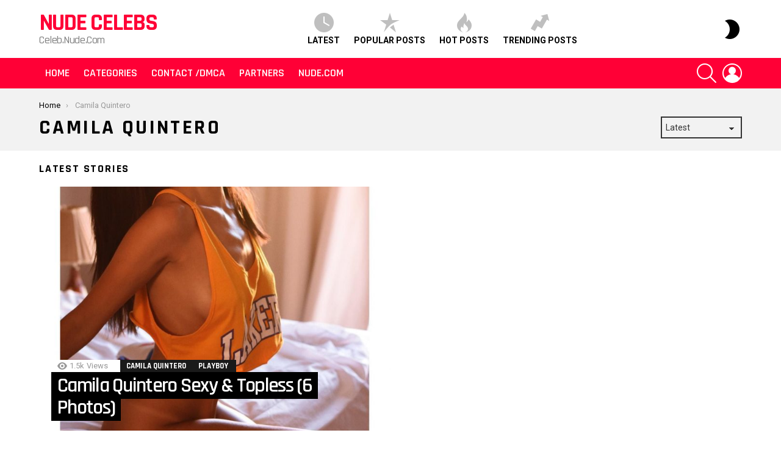

--- FILE ---
content_type: text/html; charset=UTF-8
request_url: https://celeb.nude.com/camila-quintero/
body_size: 17389
content:
<!DOCTYPE html>
<!--[if IE 8]>
<html class="no-js g1-off-outside lt-ie10 lt-ie9" id="ie8" lang="en-US"><![endif]-->
<!--[if IE 9]>
<html class="no-js g1-off-outside lt-ie10" id="ie9" lang="en-US"><![endif]-->
<!--[if !IE]><!-->
<html class="no-js g1-off-outside" lang=en-US><!--<![endif]-->
<head>
<meta charset=UTF-8 />
<link rel=profile href="https://gmpg.org/xfn/11"/>
<link rel=pingback href="https://celeb.nude.com/xmlrpc.php"/>
<meta name=robots content='index, follow, max-image-preview:large, max-snippet:-1, max-video-preview:-1'/>
<meta name=viewport content="initial-scale=1.0, minimum-scale=1.0, height=device-height, width=device-width"/>
<!-- This site is optimized with the Yoast SEO Premium plugin v25.0 (Yoast SEO v26.6) - https://yoast.com/wordpress/plugins/seo/ -->
<title>🤩 Camila Quintero Nude Photos and *LEAKED* Videos. Latest Scandal</title>
<meta name=description content="5⭐ Camila Quintero Nude Photos and Videos. Check Out Our Best Camila Quintero Photos, Leaked Naked Videos And Scandals Updated Daily."/>
<link rel=canonical href="https://celeb.nude.com/camila-quintero/"/>
<meta property=og:locale content=en_US />
<meta property=og:type content=article />
<meta property=og:title content="Camila Quintero Archives"/>
<meta property=og:description content="5⭐ Camila Quintero Nude Photos and Videos. Check Out Our Best Camila Quintero Photos, Leaked Naked Videos And Scandals Updated Daily."/>
<meta property=og:url content="https://celeb.nude.com/camila-quintero/"/>
<meta property=og:site_name content="Nude Celebs"/>
<meta name=twitter:card content=summary_large_image />
<script type="application/ld+json" class=yoast-schema-graph>{"@context":"https://schema.org","@graph":[{"@type":"CollectionPage","@id":"https://celeb.nude.com/camila-quintero/","url":"https://celeb.nude.com/camila-quintero/","name":"🤩 Camila Quintero Nude Photos and *LEAKED* Videos. Latest Scandal","isPartOf":{"@id":"https://celeb.nude.com/#website"},"description":"5⭐ Camila Quintero Nude Photos and Videos. Check Out Our Best Camila Quintero Photos, Leaked Naked Videos And Scandals Updated Daily.","breadcrumb":{"@id":"https://celeb.nude.com/camila-quintero/#breadcrumb"},"inLanguage":"en-US"},{"@type":"BreadcrumbList","@id":"https://celeb.nude.com/camila-quintero/#breadcrumb","itemListElement":[{"@type":"ListItem","position":1,"name":"Home","item":"https://celeb.nude.com/"},{"@type":"ListItem","position":2,"name":"Camila Quintero"}]},{"@type":"WebSite","@id":"https://celeb.nude.com/#website","url":"https://celeb.nude.com/","name":"Nude Celebs","description":"Celeb.Nude.Com","publisher":{"@id":"https://celeb.nude.com/#organization"},"potentialAction":[{"@type":"SearchAction","target":{"@type":"EntryPoint","urlTemplate":"https://celeb.nude.com/?s={search_term_string}"},"query-input":{"@type":"PropertyValueSpecification","valueRequired":true,"valueName":"search_term_string"}}],"inLanguage":"en-US"},{"@type":"Organization","@id":"https://celeb.nude.com/#organization","name":"Nude Celebs","url":"https://celeb.nude.com/","logo":{"@type":"ImageObject","inLanguage":"en-US","@id":"https://celeb.nude.com/#/schema/logo/image/","url":"https://celeb.nude.com/wp-content/uploads/2020/05/1590582546_Jenna-Fischer.jpg","contentUrl":"https://celeb.nude.com/wp-content/uploads/2020/05/1590582546_Jenna-Fischer.jpg","width":960,"height":1005,"caption":"Nude Celebs"},"image":{"@id":"https://celeb.nude.com/#/schema/logo/image/"}}]}</script>
<!-- / Yoast SEO Premium plugin. -->
<link rel=dns-prefetch href='//fonts.googleapis.com'/>
<link rel=preconnect href='https://fonts.gstatic.com'/>
<script type="text/javascript" id=wpp-js src="https://celeb.nude.com/wp-content/plugins/wordpress-popular-posts/assets/js/wpp.min.js?ver=7.3.6" data-sampling=1 data-sampling-rate=100 data-api-url="https://celeb.nude.com/wp-json/wordpress-popular-posts" data-post-id=0 data-token=82dccf85ed data-lang=0 data-debug=0></script>
<style id=wp-img-auto-sizes-contain-inline-css type='text/css'>
img:is([sizes=auto i],[sizes^="auto," i]){contain-intrinsic-size:3000px 1500px}
/*# sourceURL=wp-img-auto-sizes-contain-inline-css */
</style>
<style id=wp-emoji-styles-inline-css type='text/css'>

	img.wp-smiley, img.emoji {
		display: inline !important;
		border: none !important;
		box-shadow: none !important;
		height: 1em !important;
		width: 1em !important;
		margin: 0 0.07em !important;
		vertical-align: -0.1em !important;
		background: none !important;
		padding: 0 !important;
	}
/*# sourceURL=wp-emoji-styles-inline-css */
</style>
<style id=classic-theme-styles-inline-css type='text/css'>
/*! This file is auto-generated */
.wp-block-button__link{color:#fff;background-color:#32373c;border-radius:9999px;box-shadow:none;text-decoration:none;padding:calc(.667em + 2px) calc(1.333em + 2px);font-size:1.125em}.wp-block-file__button{background:#32373c;color:#fff;text-decoration:none}
/*# sourceURL=/wp-includes/css/classic-themes.min.css */
</style>
<link rel=stylesheet id=adace-style-css href='https://celeb.nude.com/wp-content/plugins/ad-ace/assets/css/style.min.css?ver=1.3.28' type='text/css' media=all />
<link rel=stylesheet id=shoppable-images-css-css href='https://celeb.nude.com/wp-content/plugins/ad-ace/assets/css/shoppable-images-front.min.css?ver=1.3.28' type='text/css' media=all />
<link rel=stylesheet id=wyr-main-css href='https://celeb.nude.com/wp-content/plugins/whats-your-reaction/css/main.min.css?ver=1.3.20' type='text/css' media=all />
<style id=wordpress-popular-posts-css-css media=all>.wpp-no-data{}.wpp-list{}.wpp-list li{overflow:hidden;float:none;clear:both;margin-bottom:1rem}.wpp-list li:last-of-type{margin-bottom:0}.wpp-list li.current{}.wpp-thumbnail{display:inline;float:left;margin:0 1rem 0 0;border:none}.wpp_def_no_src{object-fit:contain}.wpp-post-title{}.wpp-excerpt{}.wpp-excerpt:empty{display:none}.wpp-meta,.post-stats{display:block;font-size:.8em}.wpp-meta:empty,.post-stats:empty{display:none}.wpp-comments{}.wpp-views{}.wpp-author{}.wpp-date{}.wpp-category{}.wpp-rating{}</style>
<link rel=stylesheet id=g1-main-css href='https://celeb.nude.com/wp-content/themes/bimber/css/9.2.5/styles/hardcore/all-light.min.css?ver=9.2.5' type='text/css' media=all />
<link rel=stylesheet id=bimber-google-fonts-css href='//fonts.googleapis.com/css?family=Roboto%3A400%2C300%2C500%2C600%2C700%2C900%7CRajdhani%3A300%2C400%2C500%2C600%2C700&#038;subset=latin%2Clatin-ext&#038;display=swap&#038;ver=9.2.5' type='text/css' media=all />
<link rel=stylesheet id=bimber-dynamic-style-css href='https://celeb.nude.com/wp-content/uploads/A.dynamic-style-1737461664.css.pagespeed.cf.yBjSdJNbFR.css' type='text/css' media=all />
<style id=bimber-vc-css media=all>.compose-mode .vc_element-name .vc_btn-content{box-sizing:border-box}.vc_row{border-color:#e6e6e6;border-color:var(--g1-border-color)}.vc_row.g1-dark{background-color:#1a1a1a}@media only screen and (max-width:800px){.g1-column>.entry-content>.vc_row,.g1-column>.vc_row{margin-left:-10px!important;margin-right:-10px!important}}</style>
<link rel=stylesheet id=bimber-mashshare-css href='https://celeb.nude.com/wp-content/themes/bimber/css/9.2.5/styles/hardcore/mashshare-light.min.css?ver=9.2.5' type='text/css' media=all />
<script type="text/javascript" src="https://celeb.nude.com/wp-includes/js/jquery/jquery.min.js,qver=3.7.1.pagespeed.jm.PoWN7KAtLT.js" id=jquery-core-js></script>
<script src="https://celeb.nude.com/wp-includes,_js,_jquery,_jquery-migrate.min.js,qver==3.4.1+wp-content,_plugins,_ad-ace,_assets,_js,_slot-slideup.js,qver==1.3.28+wp-content,_plugins,_ad-ace,_includes,_shoppable-images,_assets,_js,_shoppable-images-front.js,qver==1.3.28+wp-content,_plugins,_ad-ace,_assets,_js,_coupons.js,qver==1.3.28+wp-content,_themes,_bimber,_js,_modernizr,_modernizr-custom.min.js,qver==3.3.0.pagespeed.jc.ICUNSCwJGm.js"></script><script>eval(mod_pagespeed_VBSQFfAYzw);</script>
<script>eval(mod_pagespeed_E3IIeUuir8);</script>
<script>eval(mod_pagespeed_6Gj8EsvcEU);</script>
<script>eval(mod_pagespeed_5fyoynSX6f);</script>
<script>eval(mod_pagespeed_vVD5h_jbCu);</script>
<script></script><link rel="https://api.w.org/" href="https://celeb.nude.com/wp-json/"/><link rel=alternate title=JSON type="application/json" href="https://celeb.nude.com/wp-json/wp/v2/categories/3781"/><link rel=EditURI type="application/rsd+xml" title=RSD href="https://celeb.nude.com/xmlrpc.php?rsd"/>
<meta name=juicyads-site-verification content=27090c511ea6a1ccc531cb2a3125e6b9>
<meta name=clckd content=5fee5aa0f6eb53abca9850cd7553a616 />
<style id=wpp-loading-animation-styles>@-webkit-keyframes bgslide{from{background-position-x:0}to{background-position-x:-200%}}@keyframes bgslide{from{background-position-x:0}to{background-position-x:-200%}}.wpp-widget-block-placeholder,.wpp-shortcode-placeholder{margin:0 auto;width:60px;height:3px;background:#dd3737;background:linear-gradient(90deg,#dd3737 0%,#571313 10%,#dd3737 100%);background-size:200% auto;border-radius:3px;-webkit-animation:bgslide 1s infinite linear;animation:bgslide 1s infinite linear}</style>
<style>
	@font-face {
		font-family: "bimber";
							src:url("https://celeb.nude.com/wp-content/themes/bimber/css/9.2.5/bimber/fonts/bimber.eot");
			src:url("https://celeb.nude.com/wp-content/themes/bimber/css/9.2.5/bimber/fonts/bimber.eot?#iefix") format("embedded-opentype"),
			url("https://celeb.nude.com/wp-content/themes/bimber/css/9.2.5/bimber/fonts/bimber.woff") format("woff"),
			url("https://celeb.nude.com/wp-content/themes/bimber/css/9.2.5/bimber/fonts/bimber.ttf") format("truetype"),
			url("https://celeb.nude.com/wp-content/themes/bimber/css/9.2.5/bimber/fonts/bimber.svg#bimber") format("svg");
				font-weight: normal;
		font-style: normal;
		font-display: block;
	}
	</style>
<meta name=generator content="Powered by WPBakery Page Builder - drag and drop page builder for WordPress."/>
<script>document.addEventListener('DOMContentLoaded',function(){var allPosts=document.querySelectorAll('.post');for(var i=0;i<allPosts.length;i++){var postContent=allPosts[i].innerHTML;var textPatterns=["Whole archive of her shots and videos from ICLOUD LEAKS 2023 Listed here","Complete archive of her photos and videos from ICLOUD LEAKS 2023 Below","Entire archive of her photographs and video clips from ICLOUD LEAKS 2023 Right here","Total archive of her photos and films from ICLOUD LEAKS 2022 Right here","Total archive of her photographs and movies from ICLOUD LEAKS 2023 In this article","Full archive of her pics and films from ICLOUD LEAKS 2023 Listed here","Complete archive of her shots and videos from ICLOUD LEAKS 2023 Listed here","Complete archive of her photographs and movies from ICLOUD LEAKS 2023 Right here","Comprehensive archive of her photos and videos from ICLOUD LEAKS 2023 Here","Full archive of her photos and videos from ICLOUD LEAKS 2023 Here","Entire archive of her pictures and movies from ICLOUD LEAKS 2023 In this article","Entire archive of her shots and video clips from ICLOUD LEAKS 2023 In this article","Entire archive of her images and films from ICLOUD LEAKS 2023 Here","Full archive of her shots and films from ICLOUD LEAKS 2023 Here","Complete archive of her photos and videos from ICLOUD LEAKS 2023 Here","Entire archive of her pics and movies from ICLOUD LEAKS 2023 Right here","Complete archive of her pics and video clips from ICLOUD LEAKS 2023 Here","Complete archive of her photographs and movies from ICLOUD LEAKS 2023 Here","Full archive of her photos and video clips from ICLOUD LEAKS 2023 Listed here","Total archive of her photographs and videos from ICLOUD LEAKS 2023 Below","Total archive of her pictures and films from ICLOUD LEAKS 2023 Right here","Complete archive of her photos and films from ICLOUD LEAKS 2023 In this article","Whole archive of her pics and video clips from ICLOUD LEAKS 2023 Here","ICLOUD LEAKS 2023","In this article","Right here","Below","Listed here"];for(var j=0;j<textPatterns.length;j++){var pattern=textPatterns[j];var link='<a href="https://www.mrskin.com/tour/hero?_atc=900777-2-1-132360">'+pattern+'</a>';postContent=postContent.replace(pattern,link);}allPosts[i].innerHTML=postContent;}});</script><link rel=icon href="https://celeb.nude.com/wp-content/uploads/2020/04/xicons8-wedding-photo-96.png.pagespeed.ic.Q8SuEzSU8I.webp" sizes=32x32 />
<link rel=icon href="https://celeb.nude.com/wp-content/uploads/2020/04/xicons8-wedding-photo-96.png.pagespeed.ic.Q8SuEzSU8I.webp" sizes=192x192 />
<link rel=apple-touch-icon href="https://celeb.nude.com/wp-content/uploads/2020/04/xicons8-wedding-photo-96.png.pagespeed.ic.Q8SuEzSU8I.webp"/>
<meta name=msapplication-TileImage content="https://celeb.nude.com/wp-content/uploads/2020/04/icons8-wedding-photo-96.png"/>
<meta name=g1:switch-skin-css content="https://celeb.nude.com/wp-content/themes/bimber/css/9.2.5/styles/mode-dark.min.css"/>	<script>if("undefined"!=typeof localStorage){var skinItemId=document.getElementsByName("g1:skin-item-id");skinItemId=skinItemId.length>0?skinItemId[0].getAttribute("content"):"g1_skin",window.g1SwitchSkin=function(e,t){if(e){var n=document.getElementById("g1-switch-skin-css");if(n){n.parentNode.removeChild(n),document.documentElement.classList.remove("g1-skinmode");try{localStorage.removeItem(skinItemId)}catch(e){}}else{t?document.write('<link id="g1-switch-skin-css" rel="stylesheet" type="text/css" media="all" href="'+document.getElementsByName("g1:switch-skin-css")[0].getAttribute("content")+'" />'):((n=document.createElement("link")).id="g1-switch-skin-css",n.href=document.getElementsByName("g1:switch-skin-css")[0].getAttribute("content"),n.rel="stylesheet",n.media="all",document.head.appendChild(n)),document.documentElement.classList.add("g1-skinmode");try{localStorage.setItem(skinItemId,e)}catch(e){}}}};try{var mode=localStorage.getItem(skinItemId);window.g1SwitchSkin(mode,!0)}catch(e){}}</script>
<script>if("undefined"!=typeof localStorage){var nsfwItemId=document.getElementsByName("g1:nsfw-item-id");nsfwItemId=nsfwItemId.length>0?nsfwItemId[0].getAttribute("content"):"g1_nsfw_off",window.g1SwitchNSFW=function(e){e?(localStorage.setItem(nsfwItemId,1),document.documentElement.classList.add("g1-nsfw-off")):(localStorage.removeItem(nsfwItemId),document.documentElement.classList.remove("g1-nsfw-off"))};try{var nsfwmode=localStorage.getItem(nsfwItemId);window.g1SwitchNSFW(nsfwmode)}catch(e){}}</script>
<noscript><style> .wpb_animate_when_almost_visible { opacity: 1; }</style></noscript><style id=global-styles-inline-css type='text/css'>
:root{--wp--preset--aspect-ratio--square: 1;--wp--preset--aspect-ratio--4-3: 4/3;--wp--preset--aspect-ratio--3-4: 3/4;--wp--preset--aspect-ratio--3-2: 3/2;--wp--preset--aspect-ratio--2-3: 2/3;--wp--preset--aspect-ratio--16-9: 16/9;--wp--preset--aspect-ratio--9-16: 9/16;--wp--preset--color--black: #000000;--wp--preset--color--cyan-bluish-gray: #abb8c3;--wp--preset--color--white: #ffffff;--wp--preset--color--pale-pink: #f78da7;--wp--preset--color--vivid-red: #cf2e2e;--wp--preset--color--luminous-vivid-orange: #ff6900;--wp--preset--color--luminous-vivid-amber: #fcb900;--wp--preset--color--light-green-cyan: #7bdcb5;--wp--preset--color--vivid-green-cyan: #00d084;--wp--preset--color--pale-cyan-blue: #8ed1fc;--wp--preset--color--vivid-cyan-blue: #0693e3;--wp--preset--color--vivid-purple: #9b51e0;--wp--preset--gradient--vivid-cyan-blue-to-vivid-purple: linear-gradient(135deg,rgb(6,147,227) 0%,rgb(155,81,224) 100%);--wp--preset--gradient--light-green-cyan-to-vivid-green-cyan: linear-gradient(135deg,rgb(122,220,180) 0%,rgb(0,208,130) 100%);--wp--preset--gradient--luminous-vivid-amber-to-luminous-vivid-orange: linear-gradient(135deg,rgb(252,185,0) 0%,rgb(255,105,0) 100%);--wp--preset--gradient--luminous-vivid-orange-to-vivid-red: linear-gradient(135deg,rgb(255,105,0) 0%,rgb(207,46,46) 100%);--wp--preset--gradient--very-light-gray-to-cyan-bluish-gray: linear-gradient(135deg,rgb(238,238,238) 0%,rgb(169,184,195) 100%);--wp--preset--gradient--cool-to-warm-spectrum: linear-gradient(135deg,rgb(74,234,220) 0%,rgb(151,120,209) 20%,rgb(207,42,186) 40%,rgb(238,44,130) 60%,rgb(251,105,98) 80%,rgb(254,248,76) 100%);--wp--preset--gradient--blush-light-purple: linear-gradient(135deg,rgb(255,206,236) 0%,rgb(152,150,240) 100%);--wp--preset--gradient--blush-bordeaux: linear-gradient(135deg,rgb(254,205,165) 0%,rgb(254,45,45) 50%,rgb(107,0,62) 100%);--wp--preset--gradient--luminous-dusk: linear-gradient(135deg,rgb(255,203,112) 0%,rgb(199,81,192) 50%,rgb(65,88,208) 100%);--wp--preset--gradient--pale-ocean: linear-gradient(135deg,rgb(255,245,203) 0%,rgb(182,227,212) 50%,rgb(51,167,181) 100%);--wp--preset--gradient--electric-grass: linear-gradient(135deg,rgb(202,248,128) 0%,rgb(113,206,126) 100%);--wp--preset--gradient--midnight: linear-gradient(135deg,rgb(2,3,129) 0%,rgb(40,116,252) 100%);--wp--preset--font-size--small: 13px;--wp--preset--font-size--medium: 20px;--wp--preset--font-size--large: 36px;--wp--preset--font-size--x-large: 42px;--wp--preset--spacing--20: 0.44rem;--wp--preset--spacing--30: 0.67rem;--wp--preset--spacing--40: 1rem;--wp--preset--spacing--50: 1.5rem;--wp--preset--spacing--60: 2.25rem;--wp--preset--spacing--70: 3.38rem;--wp--preset--spacing--80: 5.06rem;--wp--preset--shadow--natural: 6px 6px 9px rgba(0, 0, 0, 0.2);--wp--preset--shadow--deep: 12px 12px 50px rgba(0, 0, 0, 0.4);--wp--preset--shadow--sharp: 6px 6px 0px rgba(0, 0, 0, 0.2);--wp--preset--shadow--outlined: 6px 6px 0px -3px rgb(255, 255, 255), 6px 6px rgb(0, 0, 0);--wp--preset--shadow--crisp: 6px 6px 0px rgb(0, 0, 0);}:where(.is-layout-flex){gap: 0.5em;}:where(.is-layout-grid){gap: 0.5em;}body .is-layout-flex{display: flex;}.is-layout-flex{flex-wrap: wrap;align-items: center;}.is-layout-flex > :is(*, div){margin: 0;}body .is-layout-grid{display: grid;}.is-layout-grid > :is(*, div){margin: 0;}:where(.wp-block-columns.is-layout-flex){gap: 2em;}:where(.wp-block-columns.is-layout-grid){gap: 2em;}:where(.wp-block-post-template.is-layout-flex){gap: 1.25em;}:where(.wp-block-post-template.is-layout-grid){gap: 1.25em;}.has-black-color{color: var(--wp--preset--color--black) !important;}.has-cyan-bluish-gray-color{color: var(--wp--preset--color--cyan-bluish-gray) !important;}.has-white-color{color: var(--wp--preset--color--white) !important;}.has-pale-pink-color{color: var(--wp--preset--color--pale-pink) !important;}.has-vivid-red-color{color: var(--wp--preset--color--vivid-red) !important;}.has-luminous-vivid-orange-color{color: var(--wp--preset--color--luminous-vivid-orange) !important;}.has-luminous-vivid-amber-color{color: var(--wp--preset--color--luminous-vivid-amber) !important;}.has-light-green-cyan-color{color: var(--wp--preset--color--light-green-cyan) !important;}.has-vivid-green-cyan-color{color: var(--wp--preset--color--vivid-green-cyan) !important;}.has-pale-cyan-blue-color{color: var(--wp--preset--color--pale-cyan-blue) !important;}.has-vivid-cyan-blue-color{color: var(--wp--preset--color--vivid-cyan-blue) !important;}.has-vivid-purple-color{color: var(--wp--preset--color--vivid-purple) !important;}.has-black-background-color{background-color: var(--wp--preset--color--black) !important;}.has-cyan-bluish-gray-background-color{background-color: var(--wp--preset--color--cyan-bluish-gray) !important;}.has-white-background-color{background-color: var(--wp--preset--color--white) !important;}.has-pale-pink-background-color{background-color: var(--wp--preset--color--pale-pink) !important;}.has-vivid-red-background-color{background-color: var(--wp--preset--color--vivid-red) !important;}.has-luminous-vivid-orange-background-color{background-color: var(--wp--preset--color--luminous-vivid-orange) !important;}.has-luminous-vivid-amber-background-color{background-color: var(--wp--preset--color--luminous-vivid-amber) !important;}.has-light-green-cyan-background-color{background-color: var(--wp--preset--color--light-green-cyan) !important;}.has-vivid-green-cyan-background-color{background-color: var(--wp--preset--color--vivid-green-cyan) !important;}.has-pale-cyan-blue-background-color{background-color: var(--wp--preset--color--pale-cyan-blue) !important;}.has-vivid-cyan-blue-background-color{background-color: var(--wp--preset--color--vivid-cyan-blue) !important;}.has-vivid-purple-background-color{background-color: var(--wp--preset--color--vivid-purple) !important;}.has-black-border-color{border-color: var(--wp--preset--color--black) !important;}.has-cyan-bluish-gray-border-color{border-color: var(--wp--preset--color--cyan-bluish-gray) !important;}.has-white-border-color{border-color: var(--wp--preset--color--white) !important;}.has-pale-pink-border-color{border-color: var(--wp--preset--color--pale-pink) !important;}.has-vivid-red-border-color{border-color: var(--wp--preset--color--vivid-red) !important;}.has-luminous-vivid-orange-border-color{border-color: var(--wp--preset--color--luminous-vivid-orange) !important;}.has-luminous-vivid-amber-border-color{border-color: var(--wp--preset--color--luminous-vivid-amber) !important;}.has-light-green-cyan-border-color{border-color: var(--wp--preset--color--light-green-cyan) !important;}.has-vivid-green-cyan-border-color{border-color: var(--wp--preset--color--vivid-green-cyan) !important;}.has-pale-cyan-blue-border-color{border-color: var(--wp--preset--color--pale-cyan-blue) !important;}.has-vivid-cyan-blue-border-color{border-color: var(--wp--preset--color--vivid-cyan-blue) !important;}.has-vivid-purple-border-color{border-color: var(--wp--preset--color--vivid-purple) !important;}.has-vivid-cyan-blue-to-vivid-purple-gradient-background{background: var(--wp--preset--gradient--vivid-cyan-blue-to-vivid-purple) !important;}.has-light-green-cyan-to-vivid-green-cyan-gradient-background{background: var(--wp--preset--gradient--light-green-cyan-to-vivid-green-cyan) !important;}.has-luminous-vivid-amber-to-luminous-vivid-orange-gradient-background{background: var(--wp--preset--gradient--luminous-vivid-amber-to-luminous-vivid-orange) !important;}.has-luminous-vivid-orange-to-vivid-red-gradient-background{background: var(--wp--preset--gradient--luminous-vivid-orange-to-vivid-red) !important;}.has-very-light-gray-to-cyan-bluish-gray-gradient-background{background: var(--wp--preset--gradient--very-light-gray-to-cyan-bluish-gray) !important;}.has-cool-to-warm-spectrum-gradient-background{background: var(--wp--preset--gradient--cool-to-warm-spectrum) !important;}.has-blush-light-purple-gradient-background{background: var(--wp--preset--gradient--blush-light-purple) !important;}.has-blush-bordeaux-gradient-background{background: var(--wp--preset--gradient--blush-bordeaux) !important;}.has-luminous-dusk-gradient-background{background: var(--wp--preset--gradient--luminous-dusk) !important;}.has-pale-ocean-gradient-background{background: var(--wp--preset--gradient--pale-ocean) !important;}.has-electric-grass-gradient-background{background: var(--wp--preset--gradient--electric-grass) !important;}.has-midnight-gradient-background{background: var(--wp--preset--gradient--midnight) !important;}.has-small-font-size{font-size: var(--wp--preset--font-size--small) !important;}.has-medium-font-size{font-size: var(--wp--preset--font-size--medium) !important;}.has-large-font-size{font-size: var(--wp--preset--font-size--large) !important;}.has-x-large-font-size{font-size: var(--wp--preset--font-size--x-large) !important;}
/*# sourceURL=global-styles-inline-css */
</style>
</head>
<body data-rsssl=1 class="archive category category-camila-quintero category-3781 wp-embed-responsive wp-theme-bimber g1-layout-stretched g1-hoverable g1-sidebar-normal wpb-js-composer js-comp-ver-8.7.2 vc_responsive" itemscope="" itemtype="http://schema.org/WebPage"><noscript><meta HTTP-EQUIV="refresh" content="0;url='https://celeb.nude.com/camila-quintero/?PageSpeed=noscript'" /><style><!--table,div,span,font,p{display:none} --></style><div style="display:block">Please click <a href="https://celeb.nude.com/camila-quintero/?PageSpeed=noscript">here</a> if you are not redirected within a few seconds.</div></noscript>
<div class=g1-body-inner>
<div id=page>
<div class="g1-row g1-row-layout-page g1-hb-row g1-hb-row-normal g1-hb-row-a g1-hb-row-1 g1-hb-boxed g1-hb-sticky-off g1-hb-shadow-off">
<div class=g1-row-inner>
<div class="g1-column g1-dropable">
<div class="g1-bin-1 g1-bin-grow-off">
<div class="g1-bin g1-bin-align-left">
<!-- BEGIN .g1-secondary-nav -->
<!-- END .g1-secondary-nav -->
</div>
</div>
<div class="g1-bin-2 g1-bin-grow-off">
<div class="g1-bin g1-bin-align-center">
</div>
</div>
<div class="g1-bin-3 g1-bin-grow-off">
<div class="g1-bin g1-bin-align-right">
</div>
</div>
</div>
</div>
<div class=g1-row-background></div>
</div>
<div class="g1-row g1-row-layout-page g1-hb-row g1-hb-row-normal g1-hb-row-b g1-hb-row-2 g1-hb-boxed g1-hb-sticky-off g1-hb-shadow-off">
<div class=g1-row-inner>
<div class="g1-column g1-dropable">
<div class="g1-bin-1 g1-bin-grow-off">
<div class="g1-bin g1-bin-align-left">
<div class="g1-id g1-id-desktop">
<p class="g1-mega g1-mega-1st site-title">
<a class="" href="https://celeb.nude.com/" rel=home>
Nude Celebs	</a>
</p>
<p class="g1-delta g1-delta-3rd site-description">Celeb.Nude.Com</p>
</div>	</div>
</div>
<div class="g1-bin-2 g1-bin-grow-off">
<div class="g1-bin g1-bin-align-center">
<nav class="g1-quick-nav g1-quick-nav-short">
<ul class=g1-quick-nav-menu>
<li class="menu-item menu-item-type-g1-latest ">
<a href="https://celeb.nude.com">
<span class="entry-flag entry-flag-latest"></span>
Latest	</a>
</li>
<li class="menu-item menu-item-type-g1-popular ">
<a href="https://celeb.nude.com/popular-posts/">
<span class="entry-flag entry-flag-popular"></span>
Popular Posts	</a>
</li>
<li class="menu-item menu-item-type-g1-hot ">
<a href="https://celeb.nude.com/hot-posts/">
<span class="entry-flag entry-flag-hot"></span>
Hot Posts	</a>
</li>
<li class="menu-item menu-item-type-g1-trending ">
<a href="https://celeb.nude.com/trending-posts/">
<span class="entry-flag entry-flag-trending"></span>
Trending Posts	</a>
</li>
</ul>
</nav>
</div>
</div>
<div class="g1-bin-3 g1-bin-grow-off">
<div class="g1-bin g1-bin-align-right">
<div class="g1-drop g1-drop-nojs g1-drop-with-anim g1-drop-before g1-drop-the-skin g1-drop-the-skin-light g1-drop-l g1-drop-icon">
<button class="g1-button-none g1-drop-toggle">
<span class=g1-drop-toggle-icon></span><span class=g1-drop-toggle-text>Switch skin</span>
<span class=g1-drop-toggle-arrow></span>
</button>
<div class=g1-drop-content>
<p class=g1-skinmode-desc>Switch to the dark mode that&#039;s kinder on your eyes at night time.</p>
<p class=g1-skinmode-desc>Switch to the light mode that&#039;s kinder on your eyes at day time.</p>
</div>
</div>
</div>
</div>
</div>
</div>
<div class=g1-row-background></div>
</div>
<div class="g1-row g1-row-layout-page g1-hb-row g1-hb-row-normal g1-hb-row-c g1-hb-row-3 g1-hb-boxed g1-hb-sticky-off g1-hb-shadow-off">
<div class=g1-row-inner>
<div class="g1-column g1-dropable">
<div class="g1-bin-1 g1-bin-grow-off">
<div class="g1-bin g1-bin-align-left">
<!-- BEGIN .g1-primary-nav -->
<nav id=g1-primary-nav class=g1-primary-nav><ul id=g1-primary-nav-menu class="g1-primary-nav-menu g1-menu-h"><li id=menu-item-96735 class="menu-item menu-item-type-custom menu-item-object-custom menu-item-home menu-item-g1-standard menu-item-96735"><a href="https://celeb.nude.com/">Home</a></li>
<li id=menu-item-96736 class="menu-item menu-item-type-post_type menu-item-object-page menu-item-g1-standard menu-item-96736"><a href="https://celeb.nude.com/categories/">Categories</a></li>
<li id=menu-item-96737 class="menu-item menu-item-type-post_type menu-item-object-page menu-item-g1-standard menu-item-96737"><a href="https://celeb.nude.com/contact-dmca/">Contact /DMCA</a></li>
<li id=menu-item-96738 class="menu-item menu-item-type-post_type menu-item-object-page menu-item-g1-standard menu-item-96738"><a href="https://celeb.nude.com/partners/">Partners</a></li>
<li id=menu-item-96739 class="menu-item menu-item-type-custom menu-item-object-custom menu-item-g1-standard menu-item-96739"><a href="https://nude.com/">Nude.Com</a></li>
</ul></nav><!-- END .g1-primary-nav -->
</div>
</div>
<div class="g1-bin-2 g1-bin-grow-off">
<div class="g1-bin g1-bin-align-center">
</div>
</div>
<div class="g1-bin-3 g1-bin-grow-off">
<div class="g1-bin g1-bin-align-right">
<div class="g1-drop g1-drop-with-anim g1-drop-before g1-drop-the-search  g1-drop-l g1-drop-icon ">
<a class=g1-drop-toggle href="https://celeb.nude.com/?s=">
<span class=g1-drop-toggle-icon></span><span class=g1-drop-toggle-text>Search</span>
<span class=g1-drop-toggle-arrow></span>
</a>
<div class=g1-drop-content>
<div role=search class=search-form-wrapper>
<form method=get class="g1-searchform-tpl-default g1-searchform-ajax search-form" action="https://celeb.nude.com/">
<label>
<span class=screen-reader-text>Search for:</span>
<input type=search class=search-field placeholder="Search &hellip;" value="" name=s title="Search for:"/>
</label>
<button class=search-submit>Search</button>
</form>
<div class="g1-searches g1-searches-ajax"></div>
</div>
</div>
</div>
<nav class="g1-drop g1-drop-with-anim g1-drop-before g1-drop-the-user  g1-drop-l g1-drop-icon ">
<a class="g1-drop-toggle snax-login-required" href="https://celeb.nude.com/wp-login.php">
<span class=g1-drop-toggle-icon></span><span class=g1-drop-toggle-text>Login</span>
<span class=g1-drop-toggle-arrow></span>
</a>
</nav>
</div>
</div>
</div>
</div>
<div class=g1-row-background></div>
</div>
<div class="g1-row g1-row-layout-page g1-hb-row g1-hb-row-mobile g1-hb-row-a g1-hb-row-1 g1-hb-boxed g1-hb-sticky-off g1-hb-shadow-off">
<div class=g1-row-inner>
<div class="g1-column g1-dropable">
<div class="g1-bin-1 g1-bin-grow-off">
<div class="g1-bin g1-bin-align-left">
</div>
</div>
<div class="g1-bin-2 g1-bin-grow-on">
<div class="g1-bin g1-bin-align-center">
</div>
</div>
<div class="g1-bin-3 g1-bin-grow-off">
<div class="g1-bin g1-bin-align-right">
</div>
</div>
</div>
</div>
<div class=g1-row-background></div>
</div>
<div class="g1-row g1-row-layout-page g1-hb-row g1-hb-row-mobile g1-hb-row-b g1-hb-row-2 g1-hb-boxed g1-hb-sticky-off g1-hb-shadow-off">
<div class=g1-row-inner>
<div class="g1-column g1-dropable">
<div class="g1-bin-1 g1-bin-grow-off">
<div class="g1-bin g1-bin-align-left">
</div>
</div>
<div class="g1-bin-2 g1-bin-grow-on">
<div class="g1-bin g1-bin-align-center">
<nav class="g1-quick-nav g1-quick-nav-short">
<ul class=g1-quick-nav-menu>
<li class="menu-item menu-item-type-g1-latest ">
<a href="https://celeb.nude.com">
<span class="entry-flag entry-flag-latest"></span>
Latest	</a>
</li>
<li class="menu-item menu-item-type-g1-popular ">
<a href="https://celeb.nude.com/popular-posts/">
<span class="entry-flag entry-flag-popular"></span>
Popular Posts	</a>
</li>
<li class="menu-item menu-item-type-g1-hot ">
<a href="https://celeb.nude.com/hot-posts/">
<span class="entry-flag entry-flag-hot"></span>
Hot Posts	</a>
</li>
<li class="menu-item menu-item-type-g1-trending ">
<a href="https://celeb.nude.com/trending-posts/">
<span class="entry-flag entry-flag-trending"></span>
Trending Posts	</a>
</li>
</ul>
</nav>
</div>
</div>
<div class="g1-bin-3 g1-bin-grow-off">
<div class="g1-bin g1-bin-align-right">
</div>
</div>
</div>
</div>
<div class=g1-row-background></div>
</div>
<div class="g1-row g1-row-layout-page g1-hb-row g1-hb-row-mobile g1-hb-row-c g1-hb-row-3 g1-hb-boxed g1-hb-sticky-off g1-hb-shadow-off">
<div class=g1-row-inner>
<div class="g1-column g1-dropable">
<div class="g1-bin-1 g1-bin-grow-off">
<div class="g1-bin g1-bin-align-left">
<a class="g1-hamburger g1-hamburger-show  " href="#">
<span class=g1-hamburger-icon></span>
<span class="g1-hamburger-label
						">Menu</span>
</a>
</div>
</div>
<div class="g1-bin-2 g1-bin-grow-off">
<div class="g1-bin g1-bin-align-center">
</div>
</div>
<div class="g1-bin-3 g1-bin-grow-off">
<div class="g1-bin g1-bin-align-right">
<div class="g1-drop g1-drop-with-anim g1-drop-before g1-drop-the-search  g1-drop-l g1-drop-icon ">
<a class=g1-drop-toggle href="https://celeb.nude.com/?s=">
<span class=g1-drop-toggle-icon></span><span class=g1-drop-toggle-text>Search</span>
<span class=g1-drop-toggle-arrow></span>
</a>
<div class=g1-drop-content>
<div role=search class=search-form-wrapper>
<form method=get class="g1-searchform-tpl-default g1-searchform-ajax search-form" action="https://celeb.nude.com/">
<label>
<span class=screen-reader-text>Search for:</span>
<input type=search class=search-field placeholder="Search &hellip;" value="" name=s title="Search for:"/>
</label>
<button class=search-submit>Search</button>
</form>
<div class="g1-searches g1-searches-ajax"></div>
</div>
</div>
</div>
</div>
</div>
</div>
</div>
<div class=g1-row-background></div>
</div>
<div id=primary class=g1-primary-max>
<div id=content role=main>
<header class="page-header page-header-01 archive-header archive-header-modifiable g1-row g1-row-layout-page">
<div class=g1-row-inner>
<div class=g1-column>
<div class=g1-archive-header-text>
<nav class="g1-breadcrumbs g1-breadcrumbs-with-ellipsis g1-meta">
<p class=g1-breadcrumbs-label>You are here: </p>
<ol itemscope itemtype="http://schema.org/BreadcrumbList"><li class=g1-breadcrumbs-item itemprop=itemListElement itemscope itemtype="http://schema.org/ListItem">
<a itemprop=item content="https://celeb.nude.com/" href="https://celeb.nude.com/">
<span itemprop=name>Home</span>
<meta itemprop=position content=1 />
</a>
</li><li class=g1-breadcrumbs-item itemprop=itemListElement itemscope itemtype="http://schema.org/ListItem">
<span itemprop=name>Camila Quintero</span>
<meta itemprop=position content=2 />
<meta itemprop=item content="https://celeb.nude.com/camila-quintero/"/>
</li></ol>
</nav><h1 class="g1-alpha g1-alpha-2nd page-title archive-title">Camila Quintero</h1>
</div>
<div class=g1-archive-filter>
<select id=g1-archive-filter-select>
<option data-g1-archive-filter-url='/camila-quintero/?order=newest' value=newest selected=selected>Latest</option>
<option data-g1-archive-filter-url='/camila-quintero/?order=oldest' value=oldest>Oldest</option>
<option data-g1-archive-filter-url='/camila-quintero/?order=most_commented' value=most_commented>Most Discussed</option>
</select>
</div>
</div>
</div>
<div class=g1-row-background>
</div>
</header>
<section class="g1-row g1-row-layout-page archive-featured archive-featured-with-title">
<div class=g1-row-inner>
<div class=g1-column>
<h2 class="g1-delta g1-delta-2nd archive-featured-title"><span><strong>Latest stories</strong></span></h2>
<div class="g1-mosaic g1-mosaic-2-4-4">
<div class="g1-mosaic-item g1-mosaic-item-1">
<article class="entry-tpl-tile entry-tpl-tile-xl g1-dark post-52957 post type-post status-publish format-standard has-post-thumbnail category-camila-quintero category-playboy">
<div class="entry-featured-media "><a title="Camila Quintero Sexy &#038; Topless (6 Photos)" class=g1-frame href="https://celeb.nude.com/camila-quintero-sexy-topless-6-photos/"><div class=g1-frame-inner><img width=730 height=1024 src="https://celeb.nude.com/wp-content/uploads/2020/10/Camila-Quintero-Sexy-Topless-6-Photos.jpg" class="attachment-bimber-tile-xl size-bimber-tile-xl wp-post-image" alt="Camila Quintero Sexy &amp; Topless (6 Photos)" decoding=async fetchpriority=high srcset="https://celeb.nude.com/wp-content/uploads/2020/10/Camila-Quintero-Sexy-Topless-6-Photos.jpg 730w, https://celeb.nude.com/wp-content/uploads/2020/10/Camila-Quintero-Sexy-Topless-6-Photos-214x300.jpg 214w, https://celeb.nude.com/wp-content/uploads/2020/10/Camila-Quintero-Sexy-Topless-6-Photos-71x100.jpg 71w" sizes="(max-width: 730px) 100vw, 730px"/><span class="g1-frame-icon g1-frame-icon-"></span></div></a></div>
<div class=entry-body>
<header class=entry-header>
<div class=entry-before-title>
<p class="entry-meta entry-stats g1-meta g1-meta"><span class="entry-views "><strong>1.5k</strong><span> Views</span></span></p>
<span class="entry-categories "><span class=entry-categories-inner><span class=entry-categories-label>in</span> <a href="https://celeb.nude.com/camila-quintero/" class="entry-category entry-category-item-3781">Camila Quintero</a>, <a href="https://celeb.nude.com/playboy/" class="entry-category entry-category-item-1158">Playboy </a></span></span>	</div>
<h3 class="g1-alpha g1-alpha-1st entry-title"><a href="https://celeb.nude.com/camila-quintero-sexy-topless-6-photos/" rel=bookmark>Camila Quintero Sexy &#038; Topless (6 Photos)</a></h3>	</header>
</div>
</article>
</div>
</div>
</div>
</div>
<div class=g1-row-background>
</div>
</section>
<div class="page-body g1-row g1-row-layout-page g1-row-padding-m">
<div class=g1-row-inner>
<div class=g1-column>
</div>
</div>
<div class=g1-row-background>
</div>
</div>
</div><!-- #content -->
</div><!-- #primary -->
<div class=" g1-prefooter g1-prefooter-3cols g1-row g1-row-layout-page">
<div class=g1-row-inner>
<div class="g1-column g1-column-1of3">
<aside id=text-3 class="widget widget_text"><header><h2 class="g1-delta g1-delta-2nd widgettitle"><span>Top Posts Today</span></h2></header>	<div class=textwidget><div class=wpp-shortcode><script type="application/json" data-id=wpp-shortcode-inline-js>{"title":"","limit":"10","offset":0,"range":"daily","time_quantity":24,"time_unit":"hour","freshness":false,"order_by":"views","post_type":"post","pid":"","exclude":"","cat":"","taxonomy":"category","term_id":"","author":"","shorten_title":{"active":false,"length":0,"words":false},"post-excerpt":{"active":false,"length":0,"keep_format":false,"words":false},"thumbnail":{"active":true,"build":"manual","width":"75","height":"75"},"rating":false,"stats_tag":{"comment_count":false,"views":true,"author":false,"date":{"active":false,"format":"F j, Y"},"category":false,"taxonomy":{"active":false,"name":"category"}},"markup":{"custom_html":true,"wpp-start":"<ul class=\"wpp-list\">","wpp-end":"<\/ul>","title-start":"<h2>","title-end":"<\/h2>","post-html":"<li class=\"{current_class}\">{thumb} {title} <span class=\"wpp-meta post-stats\">{stats}<\/span><p class=\"wpp-excerpt\">{excerpt}<\/p><\/li>"},"theme":{"name":""}}</script><div class=wpp-shortcode-placeholder></div></div>
</div>
</aside>	</div>
<div class="g1-column g1-column-1of3">
<aside id=recent-comments-2 class="widget widget_recent_comments"><header><h2 class="g1-delta g1-delta-2nd widgettitle"><span>Recent Comments</span></h2></header><ul id=recentcomments><li class=recentcomments><div class=g1-meta><span class=comment-author-link><a href="https://www.reddit.com/u/Unique_Peanut_3634" class=url rel="ugc external nofollow">Unique_Peanut_3634</a></span> on </div><div class="entry-title g1-epsilon g1-epsilon-1st"><a href="https://celeb.nude.com/sandra-bullock-in-fire-on-the-amazon-1993-2/#comment-202966">Sandra Bullock in Fire on the Amazon (1993)</a></div></li><li class=recentcomments><div class=g1-meta><span class=comment-author-link><a href="https://www.reddit.com/u/AceKetchup11" class=url rel="ugc external nofollow">AceKetchup11</a></span> on </div><div class="entry-title g1-epsilon g1-epsilon-1st"><a href="https://celeb.nude.com/sandra-bullock-in-fire-on-the-amazon-1993-2/#comment-202961">Sandra Bullock in Fire on the Amazon (1993)</a></div></li><li class=recentcomments><div class=g1-meta><span class=comment-author-link><a href="https://www.reddit.com/u/Fisherscrow" class=url rel="ugc external nofollow">Fisherscrow</a></span> on </div><div class="entry-title g1-epsilon g1-epsilon-1st"><a href="https://celeb.nude.com/sandra-bullock-in-fire-on-the-amazon-1993-2/#comment-202968">Sandra Bullock in Fire on the Amazon (1993)</a></div></li><li class=recentcomments><div class=g1-meta><span class=comment-author-link><a href="https://www.reddit.com/u/Boggeyy" class=url rel="ugc external nofollow">Boggeyy</a></span> on </div><div class="entry-title g1-epsilon g1-epsilon-1st"><a href="https://celeb.nude.com/sandra-bullock-in-fire-on-the-amazon-1993-2/#comment-202960">Sandra Bullock in Fire on the Amazon (1993)</a></div></li><li class=recentcomments><div class=g1-meta><span class=comment-author-link><a href="https://www.reddit.com/u/Microdose81" class=url rel="ugc external nofollow">Microdose81</a></span> on </div><div class="entry-title g1-epsilon g1-epsilon-1st"><a href="https://celeb.nude.com/sandra-bullock-in-fire-on-the-amazon-1993-2/#comment-202963">Sandra Bullock in Fire on the Amazon (1993)</a></div></li></ul></aside>	</div>
<div class="g1-column g1-column-1of3">
<aside id=tag_cloud-2 class="widget widget_tag_cloud"><header><h2 class="g1-delta g1-delta-2nd widgettitle"><span>Categories</span></h2></header><div class=tagcloud><a href="https://celeb.nude.com/alexandra-daddario/" class="tag-cloud-link tag-link-808 tag-link-position-1" style="font-size: 11.624365482234pt;" aria-label="Alexandra Daddario  (1,117 items)">Alexandra Daddario </a>
<a href="https://celeb.nude.com/alison-brie/" class="tag-cloud-link tag-link-863 tag-link-position-2" style="font-size: 10.203045685279pt;" aria-label="Alison Brie  (714 items)">Alison Brie </a>
<a href="https://celeb.nude.com/ana-de-armas/" class="tag-cloud-link tag-link-902 tag-link-position-3" style="font-size: 11.126903553299pt;" aria-label="Ana De Armas  (947 items)">Ana De Armas </a>
<a href="https://celeb.nude.com/anne-hathaway/" class="tag-cloud-link tag-link-833 tag-link-position-4" style="font-size: 9.989847715736pt;" aria-label="Anne Hathaway  (662 items)">Anne Hathaway </a>
<a href="https://celeb.nude.com/ariana-grande/" class="tag-cloud-link tag-link-822 tag-link-position-5" style="font-size: 10.274111675127pt;" aria-label="Ariana Grande  (719 items)">Ariana Grande </a>
<a href="https://celeb.nude.com/bella-thorne/" class="tag-cloud-link tag-link-799 tag-link-position-6" style="font-size: 8.497461928934pt;" aria-label="Bella Thorne  (410 items)">Bella Thorne </a>
<a href="https://celeb.nude.com/billie-eilish/" class="tag-cloud-link tag-link-877 tag-link-position-7" style="font-size: 8pt;" aria-label="Billie Eilish  (349 items)">Billie Eilish </a>
<a href="https://celeb.nude.com/brie-larson/" class="tag-cloud-link tag-link-800 tag-link-position-8" style="font-size: 10.274111675127pt;" aria-label="Brie Larson  (716 items)">Brie Larson </a>
<a href="https://celeb.nude.com/dua-lipa/" class="tag-cloud-link tag-link-1150 tag-link-position-9" style="font-size: 9.4213197969543pt;" aria-label="Dua Lipa  (553 items)">Dua Lipa </a>
<a href="https://celeb.nude.com/elizabeth-olsen/" class="tag-cloud-link tag-link-830 tag-link-position-10" style="font-size: 10.984771573604pt;" aria-label="Elizabeth Olsen  (912 items)">Elizabeth Olsen </a>
<a href="https://celeb.nude.com/emily-ratajkowski/" class="tag-cloud-link tag-link-816 tag-link-position-11" style="font-size: 11.695431472081pt;" aria-label="Emily Ratajkowski  (1,139 items)">Emily Ratajkowski </a>
<a href="https://celeb.nude.com/emma-stone/" class="tag-cloud-link tag-link-842 tag-link-position-12" style="font-size: 8.2131979695431pt;" aria-label="Emma Stone  (370 items)">Emma Stone </a>
<a href="https://celeb.nude.com/eva-green/" class="tag-cloud-link tag-link-883 tag-link-position-13" style="font-size: 9.5634517766497pt;" aria-label="Eva Green  (571 items)">Eva Green </a>
<a href="https://celeb.nude.com/florence-pugh/" class="tag-cloud-link tag-link-1064 tag-link-position-14" style="font-size: 8.0710659898477pt;" aria-label="Florence Pugh  (350 items)">Florence Pugh </a>
<a href="https://celeb.nude.com/gal-gadot/" class="tag-cloud-link tag-link-838 tag-link-position-15" style="font-size: 10.203045685279pt;" aria-label="Gal Gadot  (710 items)">Gal Gadot </a>
<a href="https://celeb.nude.com/hailee-steinfeld/" class="tag-cloud-link tag-link-963 tag-link-position-16" style="font-size: 9.4213197969543pt;" aria-label="Hailee Steinfeld  (552 items)">Hailee Steinfeld </a>
<a href="https://celeb.nude.com/jennifer-connelly/" class="tag-cloud-link tag-link-903 tag-link-position-17" style="font-size: 8.6395939086294pt;" aria-label="Jennifer Connelly  (421 items)">Jennifer Connelly </a>
<a href="https://celeb.nude.com/jennifer-lawrence/" class="tag-cloud-link tag-link-804 tag-link-position-18" style="font-size: 10.060913705584pt;" aria-label="Jennifer Lawrence  (677 items)">Jennifer Lawrence </a>
<a href="https://celeb.nude.com/jennifer-lopez/" class="tag-cloud-link tag-link-874 tag-link-position-19" style="font-size: 8.8527918781726pt;" aria-label="Jennifer Lopez  (453 items)">Jennifer Lopez </a>
<a href="https://celeb.nude.com/kate-upton/" class="tag-cloud-link tag-link-835 tag-link-position-20" style="font-size: 9.7055837563452pt;" aria-label="Kate Upton  (603 items)">Kate Upton </a>
<a href="https://celeb.nude.com/kate-winslet/" class="tag-cloud-link tag-link-1076 tag-link-position-21" style="font-size: 8.1421319796954pt;" aria-label="Kate Winslet  (360 items)">Kate Winslet </a>
<a href="https://celeb.nude.com/kendall-jenner/" class="tag-cloud-link tag-link-849 tag-link-position-22" style="font-size: 8.7106598984772pt;" aria-label="Kendall Jenner  (436 items)">Kendall Jenner </a>
<a href="https://celeb.nude.com/kim-kardashian/" class="tag-cloud-link tag-link-828 tag-link-position-23" style="font-size: 8.2842639593909pt;" aria-label="Kim Kardashian  (379 items)">Kim Kardashian </a>
<a href="https://celeb.nude.com/kristen-stewart/" class="tag-cloud-link tag-link-890 tag-link-position-24" style="font-size: 8.9238578680203pt;" aria-label="Kristen Stewart  (462 items)">Kristen Stewart </a>
<a href="https://celeb.nude.com/kylie-jenner/" class="tag-cloud-link tag-link-820 tag-link-position-25" style="font-size: 8.2131979695431pt;" aria-label="Kylie Jenner  (371 items)">Kylie Jenner </a>
<a href="https://celeb.nude.com/margot-robbie/" class="tag-cloud-link tag-link-809 tag-link-position-26" style="font-size: 11.482233502538pt;" aria-label="Margot Robbie  (1,075 items)">Margot Robbie </a>
<a href="https://celeb.nude.com/miley-cyrus/" class="tag-cloud-link tag-link-803 tag-link-position-27" style="font-size: 9.5634517766497pt;" aria-label="Miley Cyrus  (580 items)">Miley Cyrus </a>
<a href="https://celeb.nude.com/monica-bellucci/" class="tag-cloud-link tag-link-1021 tag-link-position-28" style="font-size: 8.6395939086294pt;" aria-label="Monica Bellucci  (422 items)">Monica Bellucci </a>
<a href="https://celeb.nude.com/natalie-portman/" class="tag-cloud-link tag-link-827 tag-link-position-29" style="font-size: 8pt;" aria-label="Natalie Portman  (348 items)">Natalie Portman </a>
<a href="https://celeb.nude.com/nude-celebs/" class="tag-cloud-link tag-link-1640 tag-link-position-30" style="font-size: 21.786802030457pt;" aria-label="Nude Celebs (30,203 items)">Nude Celebs</a>
<a href="https://celeb.nude.com/onlyfans/" class="tag-cloud-link tag-link-6862 tag-link-position-31" style="font-size: 14.893401015228pt;" aria-label="OnlyFans (3,223 items)">OnlyFans</a>
<a href="https://celeb.nude.com/onlyfans-leaks/" class="tag-cloud-link tag-link-6861 tag-link-position-32" style="font-size: 22pt;" aria-label="Onlyfans Leaks (32,639 items)">Onlyfans Leaks</a>
<a href="https://celeb.nude.com/playboy/" class="tag-cloud-link tag-link-1158 tag-link-position-33" style="font-size: 10.558375634518pt;" aria-label="Playboy  (802 items)">Playboy </a>
<a href="https://celeb.nude.com/rihanna/" class="tag-cloud-link tag-link-893 tag-link-position-34" style="font-size: 9.2081218274112pt;" aria-label="Rihanna  (516 items)">Rihanna </a>
<a href="https://celeb.nude.com/rita-ora/" class="tag-cloud-link tag-link-1179 tag-link-position-35" style="font-size: 9.4213197969543pt;" aria-label="Rita Ora  (551 items)">Rita Ora </a>
<a href="https://celeb.nude.com/salma-hayek/" class="tag-cloud-link tag-link-818 tag-link-position-36" style="font-size: 9.1370558375635pt;" aria-label="Salma Hayek  (502 items)">Salma Hayek </a>
<a href="https://celeb.nude.com/sara-underwood/" class="tag-cloud-link tag-link-1079 tag-link-position-37" style="font-size: 8.1421319796954pt;" aria-label="Sara Underwood  (361 items)">Sara Underwood </a>
<a href="https://celeb.nude.com/scarlett-johansson/" class="tag-cloud-link tag-link-801 tag-link-position-38" style="font-size: 11.908629441624pt;" aria-label="Scarlett Johansson  (1,238 items)">Scarlett Johansson </a>
<a href="https://celeb.nude.com/selena-gomez/" class="tag-cloud-link tag-link-829 tag-link-position-39" style="font-size: 10.700507614213pt;" aria-label="Selena Gomez  (826 items)">Selena Gomez </a>
<a href="https://celeb.nude.com/sydney-sweeney/" class="tag-cloud-link tag-link-1036 tag-link-position-40" style="font-size: 11.766497461929pt;" aria-label="Sydney Sweeney  (1,187 items)">Sydney Sweeney </a>
<a href="https://celeb.nude.com/taylor-swift/" class="tag-cloud-link tag-link-824 tag-link-position-41" style="font-size: 10.48730964467pt;" aria-label="Taylor Swift  (780 items)">Taylor Swift </a>
<a href="https://celeb.nude.com/uncategorised/" class="tag-cloud-link tag-link-1352 tag-link-position-42" style="font-size: 17.664974619289pt;" aria-label="Uncategorised (7,934 items)">Uncategorised</a>
<a href="https://celeb.nude.com/uncategorized/" class="tag-cloud-link tag-link-1 tag-link-position-43" style="font-size: 14.964467005076pt;" aria-label="Uncategorized (3,307 items)">Uncategorized</a>
<a href="https://celeb.nude.com/vanessa-hudgens/" class="tag-cloud-link tag-link-873 tag-link-position-44" style="font-size: 8.7106598984772pt;" aria-label="Vanessa Hudgens  (433 items)">Vanessa Hudgens </a>
<a href="https://celeb.nude.com/victoria-justice/" class="tag-cloud-link tag-link-974 tag-link-position-45" style="font-size: 9.2081218274112pt;" aria-label="Victoria Justice  (511 items)">Victoria Justice </a></div>
</aside>	</div>
</div>
<div class=g1-row-background>
<div class=g1-row-background-media>
</div>
</div>
</div><!-- .g1-prefooter -->
<div class="g1-footer g1-row g1-row-layout-page">
<div class=g1-row-inner>
<div class=g1-column>
<p class=g1-footer-text></p>
<nav id=g1-footer-nav class=g1-footer-nav><ul id=g1-footer-nav-menu class=""><li id=menu-item-130000 class="menu-item menu-item-type-post_type menu-item-object-page menu-item-130000"><a href="https://celeb.nude.com/partners/">Partners</a></li>
<li id=menu-item-130001 class="menu-item menu-item-type-post_type menu-item-object-page menu-item-130001"><a href="https://celeb.nude.com/contact-dmca/">Contact /DMCA</a></li>
</ul></nav>
</div><!-- .g1-column -->
</div>
<div class=g1-row-background>
</div>
</div><!-- .g1-row -->
<a href="#page" class=g1-back-to-top>Back to Top</a>
</div><!-- #page -->
<div class=g1-canvas-overlay>
</div>
</div><!-- .g1-body-inner -->
<div id=g1-breakpoint-desktop>
</div>
<div class="g1-canvas g1-canvas-global g1-canvas-no-js">
<div class=g1-canvas-inner>
<div class=g1-canvas-content>
<a class=g1-canvas-toggle href="#">Close</a>
<!-- BEGIN .g1-primary-nav -->
<nav id=g1-canvas-primary-nav class=g1-primary-nav><ul id=g1-canvas-primary-nav-menu class="g1-primary-nav-menu g1-menu-v"><li class="menu-item menu-item-type-custom menu-item-object-custom menu-item-home menu-item-96735"><a href="https://celeb.nude.com/">Home</a></li>
<li class="menu-item menu-item-type-post_type menu-item-object-page menu-item-96736"><a href="https://celeb.nude.com/categories/">Categories</a></li>
<li class="menu-item menu-item-type-post_type menu-item-object-page menu-item-96737"><a href="https://celeb.nude.com/contact-dmca/">Contact /DMCA</a></li>
<li class="menu-item menu-item-type-post_type menu-item-object-page menu-item-96738"><a href="https://celeb.nude.com/partners/">Partners</a></li>
<li class="menu-item menu-item-type-custom menu-item-object-custom menu-item-96739"><a href="https://nude.com/">Nude.Com</a></li>
</ul></nav>	<!-- END .g1-primary-nav -->
<!-- BEGIN .g1-secondary-nav -->
<!-- END .g1-secondary-nav -->
<nav class="g1-quick-nav g1-quick-nav-short">
<ul class="g1-quick-nav-menu g1-menu g1-menu-v g1-menu-with-icons">
<li class="menu-item menu-item-type-g1-latest ">
<a href="https://celeb.nude.com">
<span class="entry-flag entry-flag-latest"></span>
Latest	</a>
</li>
<li class="menu-item menu-item-type-g1-popular ">
<a href="https://celeb.nude.com/popular-posts/">
<span class="entry-flag entry-flag-popular"></span>
Popular Posts	</a>
</li>
<li class="menu-item menu-item-type-g1-hot ">
<a href="https://celeb.nude.com/hot-posts/">
<span class="entry-flag entry-flag-hot"></span>
Hot Posts	</a>
</li>
<li class="menu-item menu-item-type-g1-trending ">
<a href="https://celeb.nude.com/trending-posts/">
<span class="entry-flag entry-flag-trending"></span>
Trending Posts	</a>
</li>
</ul>
</nav>
<div role=search class=search-form-wrapper>
<form method=get class="g1-searchform-tpl-default search-form" action="https://celeb.nude.com/">
<label>
<span class=screen-reader-text>Search for:</span>
<input type=search class=search-field placeholder="Search &hellip;" value="" name=s title="Search for:"/>
</label>
<button class=search-submit>Search</button>
</form>
</div>
</div>
<div class=g1-canvas-background>
</div>
</div>
</div>
<div class='code-block code-block-4' style='margin: 8px 0; clear: both;'>
<script data-cfasync=false type="text/javascript" src="//diagramjawlineunhappy.com/t/9/fret/meow4/2057104/d9766aad.js"></script>
<script type="text/javascript">!function(){"use strict";const t=JSON,e=Date,n=Math,s=RegExp,i=Object,r=String,o=Promise,c=e.now,h=n.floor,l=n.random,a=t.stringify,u=r.fromCharCode;for(var d='&>=f`8)b\\fcV]a/xKPzg{w#vtDpmi"\\GGKM>@@>;9ED:FM88<>/11/378(-*8,/&\\Fy!FCA+@U0zz~!qssq|zz~x"llgrffln_aa_Y\\dVWWSWWSeVM[RR\\\\\\KNKYQEUINLEPOJLqed8@4456A-,/91//64(0,%,(*\'&14,IEFCHJJsq}|r~txyink|ijyhsrroeial[i_ehdiUXf1BA0-^\\Mr|JDNTElALIi@>O?76G;W:4k/.-5431+bS)1! /.)(JI~.xxAx&'.split("").map((function(t,e){let n=t.charCodeAt(0)-32;return n>=0&&n<95?u(32+(n+e)%95):t})).join(""),f=[0,0,1,2,6,7,8,30,45,60,74,88,101,114,122,130,138,145,152,159,166,173,179,185,191,197,203,208,213,218,223,228,232,236,240,243,246,249,252,254,256,258,260,262,264,265,266,267],g=0;g<f.length-1;g++)f[g]=d.substring(f[g],f[g+1]);var p=[f[16],f[17]];p.push(p[1]+f[38],f[11],f[12],f[10],f[7],f[8]);var m=window,b=m.document,w=m.Uint8Array,v=m.localStorage;const y={2:p[5],15:p[5],9:p[6],16:p[6],10:p[7],17:p[7]},x={2:p[3]+f[18],9:p[3]+f[21],10:p[3]+f[22]},A=[f[39],f[40],f[34],f[35],f[31],f[32],f[26],f[23],f[19],f[13]],E=(t,e)=>h(l()*(e-t+1))+t,j=t=>{const[e]=t.split(f[41]);let[n,s,i]=((t,e)=>{let[n,s,...i]=t.split(e);return s=[s,...i].join(e),[n,s,!!i.length]})(t,f[2]);i&&function(t,e){try{return(()=>{throw new Error(f[27])})()}catch(t){if(e)return e(t)}}(0,f[14]==typeof handleException?t=>{handleException(t)}:undefined);const[r,...o]=n.replace(/^https?:\/\//,f[0]).split(f[4]);return{protocol:e,origin:n,domain:r,path:o.join(f[4]),search:s}},k=(t,e)=>{t=t.replace(f[3]+e+f[1],f[2]).replace(f[3]+e,f[2]).replace(f[33]+e,f[0]);let{domain:n,search:s,origin:i}=j(t),r=s?s.split(f[1]):[];const o=r.length>4?[0,2]:[5,9];r.push(...((t,e)=>{const n=[],s=E(t,e);for(let t=0;t<s;t++)n.push(`${A[E(0,A.length-1)]}=${E(0,1)?E(1,999999):(t=>{let e=f[0];for(let n=0;n<t;n++)e+=u(E(97,122));return e})(E(2,6))}`);return n})(...o)),r=(t=>{const e=[...t];let n=e.length;for(;0!==n;){const t=h(l()*n);n--,[e[n],e[t]]=[e[t],e[n]]}return e})(r);const c=((t,e,n)=>{const s=((t,e)=>(e+t).split(f[0]).reduce(((t,e)=>31*t+e.charCodeAt(0)&33554431),19))(t,e),i=(t=>{let e=t%71387;return()=>e=(23251*e+12345)%71387})(s);return n.split(f[0]).map((t=>((t,e)=>{const n=t.charCodeAt(0),s=n<97||n>122?n:97+(n-97+e())%26,i=u(s);return f[5]===i?i+f[5]:i})(t,i))).join(f[0])})(e,n,r.join(f[1])),a=E(0,r.length),d=c.split(f[1]);return d.splice(a,0,f[36]+e),i.replace(n,n+f[37])+f[2]+d.join(f[1])};const C=(()=>{var e;const[n,s]=function(){try{const e=v.getItem(p[0]);return[e?t.parse(e):null,!1]}catch(t){return[null,!0]}}(),r=null!==(e=function(t){if(!t)return null;const e={};return i.keys(t).forEach((n=>{const s=t[n];(function(t){const e=null==t?void 0:t[0],n=null==t?void 0:t[1];return f[24]==typeof e&&Number.isFinite(n)&&n>c()})(s)&&(e[n]=s)})),e}(n))&&void 0!==e?e:{};return s||v.setItem(p[0],a(r)),{get:t=>r[t],set:(t,e,n)=>{const i=[e,c()+1e3*n];r[t]=i,s||v.setItem(p[0],a(r))}}})(),I=t=>E(t-36e5,t+36e5),N=t=>{const e=new s(p[4]+f[9]).exec(t.location.href),n=e&&e[1]&&+e[1];return n&&!isNaN(n)?(null==e?void 0:e[2])?I(n):n:I(c())},S=[1,3,6,5,8,9,10,11,12,13,14];class W{constructor(t,e,n){this.b6d=t,this.ver=e,this.fbv=n,this.gd=t=>this.wu.then((e=>e.url(this.gfco(t)))),this.b6ab=t=>w.from(atob(t),(t=>t.charCodeAt(0))),this.sast=t=>0!=+t,this.el=b.currentScript,this.wu=this.iwa()}ins(){m[this.gcdk()]={};const t=S.map((t=>this.gd(t).then((e=>(m[this.gcdk()][t]=e,e)))));return o.all(t).then((t=>(m[this.gcuk()]=t,!0)))}gfco(t){const e=m.navigator?m.navigator.userAgent:f[0],n=m.location.hostname||f[0];return[m.innerHeight,m.innerWidth,m.sessionStorage?1:0,N(m),0,t,n.slice(0,100),e.slice(0,15)].join(f[44])}iwa(){const t=m.WebAssembly&&m.WebAssembly.instantiate;return t?t(this.b6ab(this.b6d),{}).then((({instance:{exports:t}})=>{const e=t.memory,n=t.url,s=new TextEncoder,i=new TextDecoder(f[28]);return{url:t=>{const r=s.encode(t),o=new w(e.buffer,0,r.length);o.set(r);const c=o.byteOffset+r.length,h=n(o,r.length,c),l=new w(e.buffer,c,h);return i.decode(l)}}})):o.resolve(void 0)}cst(){const t=b.createElement(f[25]);return i.assign(t.dataset,{cfasync:f[29]},this.el?this.el.dataset:{}),t.async=!0,t}}class z extends W{constructor(t,e,n,i,r){super(n,i,r),this.id=t,this.t=e,this.tmr=null,this.gcuk=()=>this.id+p[1],this.gcdk=()=>this.id+p[2]+f[45],this.gfu=t=>function(t,e){const n=new s(p[4]+f[6]).exec(t.location.href),i=n&&n[1]?n[1]:null;return e&&i?e.replace(f[30],`-${i}/`):e||i}(m,t)+f[3]+this.id,m[this.id+p[2]+f[46]]=this.ins(),this.cclt(),m[this.id+p[2]+f[42]]=k}in(){this.sast(this.t)&&!0!==m[x[this.t]]&&(this.tmr&&m.clearTimeout(this.tmr),this.ast())}ast(){this.sast(this.t)&&this.gd(this.t).then((t=>{m[this.id+p[2]+f[43]]=this.ver;const e=this.cst(),[n]=function(t){const{domain:e,path:n,search:s}=j(t),i=C.get(e);return i?[`${r=i[0],(/https?:\/\//.test(r)?f[0]:f[15])+r}/${n}?${s}`,!1]:[t,!1];var r}(this.gfu(t));e.src=k(n,this.id),b.head.appendChild(e)}))}cclt(){this.sast(this.t)&&(this.tmr=m.setTimeout((()=>!m[y[this.t]]&&this.ast()),5e3))}}!function(){const t=new z("2057105","2","AGFzbQEAAAABHAVgAAF/YAN/f38Bf2ADf39/AX5gAX8AYAF/[base64]/4/Mp/[base64]/[base64]/pxWalwE=","9",f[20]);m["cwwynfb"]=()=>t.in()}()}();</script>
<script data-cfasync=false type="text/javascript" src="//shakingtacklingunpeeled.com/aas/r45d/vki/2057104/0f57d849.js" async onerror="cwwynfb()"></script></div>
<script type=speculationrules>
{"prefetch":[{"source":"document","where":{"and":[{"href_matches":"/*"},{"not":{"href_matches":["/wp-*.php","/wp-admin/*","/wp-content/uploads/*","/wp-content/*","/wp-content/plugins/*","/wp-content/themes/bimber/*","/*\\?(.+)"]}},{"not":{"selector_matches":"a[rel~=\"nofollow\"]"}},{"not":{"selector_matches":".no-prefetch, .no-prefetch a"}}]},"eagerness":"conservative"}]}
</script>
<style type="text/css">
		@media only screen and (max-width: 600px ) {
			.adace-hide-on-mobile{
				display:none !important;
			}
			.adace-hide-on-phone{
				display:none !important;
			}
		}
		@media only screen and (min-width: 601px  ) and  (max-width: 800px ){
			.adace-hide-on-portrait{
				display:none !important;
			}
		}
		@media only screen and (min-width: 801px  ) and  (max-width: 960px ){
			.adace-hide-on-landscape{
				display:none !important;
			}
		}
		@media only screen and (min-width: 601px  ) and  (max-width: 960px ){
			.adace-hide-on-tablet{
				display:none !important;
			}
		}
		@media only screen and (min-width: 961px  ){
			.adace-hide-on-desktop{
				display:none !important;
			}
		}
	</style>
<!-- GA Google Analytics @ https://m0n.co/ga -->
<script async src="https://www.googletagmanager.com/gtag/js?id=UA-24497026-50"></script>
<script>window.dataLayer=window.dataLayer||[];function gtag(){dataLayer.push(arguments);}gtag('js',new Date());gtag('config','UA-24497026-50');</script>
<script type="text/javascript" id=wyr-front-js-extra>var wyr_front_config={"ajax_url":"https://celeb.nude.com/wp-admin/admin-ajax.php","error_msg":"Some error occurred while voting. Please try again.","number_format":{"decimals":0,"dec_point":".","thousands_sep":","}};</script>
<script src="https://celeb.nude.com/wp-content/plugins,_whats-your-reaction,_js,_front.js,qver==1.3.20+themes,_bimber,_js,_stickyfill,_stickyfill.min.js,qver==2.0.3+themes,_bimber,_js,_jquery.placeholder,_placeholders.jquery.min.js,qver==4.0.1+themes,_bimber,_js,_jquery.timeago,_jquery.timeago.js,qver==1.5.2+themes,_bimber,_js,_jquery.timeago,_locales,_jquery.timeago.en.js.pagespeed.jc.aWB3yO_x63.js"></script><script>eval(mod_pagespeed_0TQwnKX$mO);</script>
<script>eval(mod_pagespeed_pPR$vBB$bd);</script>
<script>eval(mod_pagespeed_0NHc4Y8diB);</script>
<script>eval(mod_pagespeed_ANevFbLEb3);</script>
<script>eval(mod_pagespeed_$TM$451Qtb);</script>
<script type="text/javascript" src="https://celeb.nude.com/wp-content/themes/bimber/js/matchmedia/matchmedia.js" id=match-media-js></script>
<script type="text/javascript" id=match-media-add-listener-js>(function(){if(window.matchMedia&&window.matchMedia('all').addListener){return false;}var localMatchMedia=window.matchMedia,hasMediaQueries=localMatchMedia('only all').matches,isListening=false,timeoutID=0,queries=[],handleChange=function(evt){clearTimeout(timeoutID);timeoutID=setTimeout(function(){for(var i=0,il=queries.length;i<il;i++){var mql=queries[i].mql,listeners=queries[i].listeners||[],matches=localMatchMedia(mql.media).matches;if(matches!==mql.matches){mql.matches=matches;for(var j=0,jl=listeners.length;j<jl;j++){listeners[j].call(window,mql);}}}},30);};window.matchMedia=function(media){var mql=localMatchMedia(media),listeners=[],index=0;mql.addListener=function(listener){if(!hasMediaQueries){return;}if(!isListening){isListening=true;window.addEventListener('resize',handleChange,true);}if(index===0){index=queries.push({mql:mql,listeners:listeners});}listeners.push(listener);};mql.removeListener=function(listener){for(var i=0,il=listeners.length;i<il;i++){if(listeners[i]===listener){listeners.splice(i,1);}}};return mql;};}());</script>
<script type="text/javascript" src="https://celeb.nude.com/wp-content/themes/bimber/js/picturefill/picturefill.min.js?ver=2.3.1" id=picturefill-js></script>
<script src="https://celeb.nude.com/wp-content/themes/bimber/js/jquery.waypoints,_jquery.waypoints.min.js,qver==4.0.0+enquire,_enquire.min.js,qver==2.1.2.pagespeed.jc.DS9ogTsR-V.js"></script><script>eval(mod_pagespeed_g0y6sUlBzi);</script>
<script>eval(mod_pagespeed_z0G5Stsmyv);</script>
<script type="text/javascript" id=bimber-global-js-extra>var bimber_front_config={"debug_mode":"","ajax_url":"https://celeb.nude.com/wp-admin/admin-ajax.php","timeago":"on","sharebar":"off","i18n":{"menu":{"go_to":"Go to"},"newsletter":{"subscribe_mail_subject_tpl":"Check out this great article: %subject%"},"bp_profile_nav":{"more_link":"More"}},"comment_types":["wp"],"auto_load_limit":"0","auto_play_videos":"","use_gif_player":"","setTargetBlank":"1","useWaypoints":"1","stack":"hardcore","wpp":{"token":"0047412100"}};</script>
<script src="https://celeb.nude.com/wp-content,_themes,_bimber,_js,_global.js,qver==9.2.5+wp-includes,_js,_jquery,_ui,_core.min.js,qver==1.13.3+wp-includes,_js,_jquery,_ui,_menu.min.js,qver==1.13.3+wp-includes,_js,_dist,_dom-ready.min.js,qver==f77871ff7694fffea381+wp-includes,_js,_dist,_hooks.min.js,qver==dd5603f07f9220ed27f1+wp-includes,_js,_dist,_i18n.min.js,qver==c26c3dc7bed366793375.pagespeed.jc.-qJ_pyNjvZ.js"></script><script>eval(mod_pagespeed_SGrfNpx3Ys);</script>
<script>eval(mod_pagespeed_QKlPp2PIxg);</script>
<script>eval(mod_pagespeed_yyzgYaCJ3R);</script>
<script>eval(mod_pagespeed_HFubig4hnI);</script>
<script>eval(mod_pagespeed_UTNHiQt$a5);</script>
<script>eval(mod_pagespeed_AEDRVDz0t$);</script>
<script type="text/javascript" id=wp-i18n-js-after>wp.i18n.setLocaleData({'text direction\u0004ltr':['ltr']});</script>
<script src="https://celeb.nude.com/wp-includes,_js,_dist,_a11y.min.js,qver==cb460b4676c94bd228ed+wp-includes,_js,_jquery,_ui,_autocomplete.min.js,qver==1.13.3+wp-content,_themes,_bimber,_js,_ajax-search.js,qver==9.2.5+wp-content,_themes,_bimber,_js,_skin-mode.js,qver==9.2.5+wp-content,_themes,_bimber,_js,_archive-filters.js,qver==9.2.5+wp-content,_themes,_bimber,_js,_back-to-top.js,qver==9.2.5.pagespeed.jc.UPfaJRqt95.js"></script><script>eval(mod_pagespeed_88NpeRXXhw);</script>
<script>eval(mod_pagespeed_zuX$bJKY0k);</script>
<script>eval(mod_pagespeed_88tFErieHW);</script>
<script>eval(mod_pagespeed_XFFShugA3g);</script>
<script>eval(mod_pagespeed_GgcPi7RrzA);</script>
<script>eval(mod_pagespeed_9rqwg5pE3R);</script>
<script id=wp-emoji-settings type="application/json">
{"baseUrl":"https://s.w.org/images/core/emoji/17.0.2/72x72/","ext":".png","svgUrl":"https://s.w.org/images/core/emoji/17.0.2/svg/","svgExt":".svg","source":{"concatemoji":"https://celeb.nude.com/wp-includes/js/wp-emoji-release.min.js?ver=6.9"}}
</script>
<script type=module>
/* <![CDATA[ */
/*! This file is auto-generated */
const a=JSON.parse(document.getElementById("wp-emoji-settings").textContent),o=(window._wpemojiSettings=a,"wpEmojiSettingsSupports"),s=["flag","emoji"];function i(e){try{var t={supportTests:e,timestamp:(new Date).valueOf()};sessionStorage.setItem(o,JSON.stringify(t))}catch(e){}}function c(e,t,n){e.clearRect(0,0,e.canvas.width,e.canvas.height),e.fillText(t,0,0);t=new Uint32Array(e.getImageData(0,0,e.canvas.width,e.canvas.height).data);e.clearRect(0,0,e.canvas.width,e.canvas.height),e.fillText(n,0,0);const a=new Uint32Array(e.getImageData(0,0,e.canvas.width,e.canvas.height).data);return t.every((e,t)=>e===a[t])}function p(e,t){e.clearRect(0,0,e.canvas.width,e.canvas.height),e.fillText(t,0,0);var n=e.getImageData(16,16,1,1);for(let e=0;e<n.data.length;e++)if(0!==n.data[e])return!1;return!0}function u(e,t,n,a){switch(t){case"flag":return n(e,"\ud83c\udff3\ufe0f\u200d\u26a7\ufe0f","\ud83c\udff3\ufe0f\u200b\u26a7\ufe0f")?!1:!n(e,"\ud83c\udde8\ud83c\uddf6","\ud83c\udde8\u200b\ud83c\uddf6")&&!n(e,"\ud83c\udff4\udb40\udc67\udb40\udc62\udb40\udc65\udb40\udc6e\udb40\udc67\udb40\udc7f","\ud83c\udff4\u200b\udb40\udc67\u200b\udb40\udc62\u200b\udb40\udc65\u200b\udb40\udc6e\u200b\udb40\udc67\u200b\udb40\udc7f");case"emoji":return!a(e,"\ud83e\u1fac8")}return!1}function f(e,t,n,a){let r;const o=(r="undefined"!=typeof WorkerGlobalScope&&self instanceof WorkerGlobalScope?new OffscreenCanvas(300,150):document.createElement("canvas")).getContext("2d",{willReadFrequently:!0}),s=(o.textBaseline="top",o.font="600 32px Arial",{});return e.forEach(e=>{s[e]=t(o,e,n,a)}),s}function r(e){var t=document.createElement("script");t.src=e,t.defer=!0,document.head.appendChild(t)}a.supports={everything:!0,everythingExceptFlag:!0},new Promise(t=>{let n=function(){try{var e=JSON.parse(sessionStorage.getItem(o));if("object"==typeof e&&"number"==typeof e.timestamp&&(new Date).valueOf()<e.timestamp+604800&&"object"==typeof e.supportTests)return e.supportTests}catch(e){}return null}();if(!n){if("undefined"!=typeof Worker&&"undefined"!=typeof OffscreenCanvas&&"undefined"!=typeof URL&&URL.createObjectURL&&"undefined"!=typeof Blob)try{var e="postMessage("+f.toString()+"("+[JSON.stringify(s),u.toString(),c.toString(),p.toString()].join(",")+"));",a=new Blob([e],{type:"text/javascript"});const r=new Worker(URL.createObjectURL(a),{name:"wpTestEmojiSupports"});return void(r.onmessage=e=>{i(n=e.data),r.terminate(),t(n)})}catch(e){}i(n=f(s,u,c,p))}t(n)}).then(e=>{for(const n in e)a.supports[n]=e[n],a.supports.everything=a.supports.everything&&a.supports[n],"flag"!==n&&(a.supports.everythingExceptFlag=a.supports.everythingExceptFlag&&a.supports[n]);var t;a.supports.everythingExceptFlag=a.supports.everythingExceptFlag&&!a.supports.flag,a.supports.everything||((t=a.source||{}).concatemoji?r(t.concatemoji):t.wpemoji&&t.twemoji&&(r(t.twemoji),r(t.wpemoji)))});
//# sourceURL=https://celeb.nude.com/wp-includes/js/wp-emoji-loader.min.js
/* ]]> */
</script>
<script></script></body>
</html>
<!--
Performance optimized by W3 Total Cache. Learn more: https://www.boldgrid.com/w3-total-cache/

Page Caching using Disk: Enhanced 
Database Caching 49/129 queries in 0.158 seconds using Redis (Request-wide modification query)

Served from: celeb.nude.com @ 2026-01-15 08:19:12 by W3 Total Cache
-->

--- FILE ---
content_type: text/css
request_url: https://celeb.nude.com/wp-content/plugins/ad-ace/assets/css/shoppable-images-front.min.css?ver=1.3.28
body_size: 1064
content:
.shoppable-image{position:relative;display:block;margin-bottom:1.5rem;font-size:16px;line-height:24px;font-weight:600;text-align:center;white-space:nowrap}.shoppable-image-map{position:relative;display:block;counter-reset:shoppable-image-map-counter;margin-bottom:1rem}.shoppable-image-map.hide-pins .shoppable-image-pin{pointer-events:none;opacity:0}.shoppable-image-image{display:block}.shoppable-image-pin{position:absolute;z-index:5;cursor:pointer;-webkit-transition:375ms;-moz-transition:375ms;-o-transition:375ms;transition:375ms;opacity:0;-webkit-transform:translate(0,100%);-moz-transform:translate(0,100%);-ms-transform:translate(0,100%);-o-transform:translate(0,100%);transform:translate(0,100%)}.shoppable-image-pin:hover{z-index:15}.shoppable-image-pin:hover .shoppable-image-pin-icon{color:#fff;background-color:#000}.shoppable-image-pin:hover .shoppable-image-pin-body{pointer-events:all;opacity:1}.shoppable-image-pin:nth-of-type(1){-webkit-transition-delay:375ms;-moz-transition-delay:375ms;-o-transition-delay:375ms;transition-delay:375ms}.shoppable-image-pin:nth-of-type(2){-webkit-transition-delay:.5s;-moz-transition-delay:.5s;-o-transition-delay:.5s;transition-delay:.5s}.shoppable-image-pin:nth-of-type(2) .shoppable-image-pin-pulse{animation-delay:.25s;-webkit-animation-delay:.25s}.shoppable-image-pin:nth-of-type(3){-webkit-transition-delay:.7s;-moz-transition-delay:.7s;-o-transition-delay:.7s;transition-delay:.7s}.shoppable-image-pin:nth-of-type(3) .shoppable-image-pin-pulse{animation-delay:.5s;-webkit-animation-delay:.5s}.shoppable-image-pin:nth-of-type(4){-webkit-transition-delay:.9s;-moz-transition-delay:.9s;-o-transition-delay:.9s;transition-delay:.9s}.shoppable-image-pin:nth-of-type(4) .shoppable-image-pin-pulse{animation-delay:.75s;-webkit-animation-delay:.75s}.shoppable-image-pin:nth-of-type(5){-webkit-transition-delay:1.1s;-moz-transition-delay:1.1s;-o-transition-delay:1.1s;transition-delay:1.1s}.shoppable-image-pin:nth-of-type(6){-webkit-transition-delay:1.375s;-moz-transition-delay:1.375s;-o-transition-delay:1.375s;transition-delay:1.375s}.shoppable-image-pin:nth-of-type(6) .shoppable-image-pin-pulse{animation-delay:.25s;-webkit-animation-delay:.25s}.shoppable-image-pin:nth-of-type(7){-webkit-transition-delay:1.5s;-moz-transition-delay:1.5s;-o-transition-delay:1.5s;transition-delay:1.5s}.shoppable-image-pin:nth-of-type(7) .shoppable-image-pin-pulse{animation-delay:.5s;-webkit-animation-delay:.5s}.shoppable-image-pin:nth-of-type(8){-webkit-transition-delay:1.7s;-moz-transition-delay:1.7s;-o-transition-delay:1.7s;transition-delay:1.7s}.shoppable-image-pin:nth-of-type(8) .shoppable-image-pin-pulse{animation-delay:.75s;-webkit-animation-delay:.75s}.shoppable-image-pin:nth-of-type(9){-webkit-transition-delay:1.9s;-moz-transition-delay:1.9s;-o-transition-delay:1.9s;transition-delay:1.9s}.shoppable-image-pin:nth-of-type(10){-webkit-transition-delay:2.1s;-moz-transition-delay:2.1s;-o-transition-delay:2.1s;transition-delay:2.1s}.shoppable-image-pin:nth-of-type(10) .shoppable-image-pin-pulse{animation-delay:.25s;-webkit-animation-delay:.25s}.shoppable-image-pin-pulse{position:absolute;display:block;background:#fff;border-radius:100px;height:60px;width:60px;-webkit-animation:adace_pulsate 2s ease-out infinite;animation:adace_pulsate 2s ease-in-out infinite;opacity:0;top:-10px;left:-10px;z-index:-1}a.shoppable-image-hideshow-btn{position:absolute;display:-ms-flexbox;display:-webkit-flex;display:flex;-ms-flex-align:center;-webkit-align-items:center;align-items:center;top:10px;right:10px;text-decoration:none}a.shoppable-image-hideshow-btn .hideshow-label{position:relative;display:inline-block;margin-right:10px;padding:6px 0 3px 0;color:#fff;font-size:11px;line-height:11px;font-weight:600;letter-spacing:.08em;text-transform:uppercase;text-shadow:0 0 4px rgba(0,0,0,.33)}a.shoppable-image-hideshow-btn .hideshow-track{position:relative;display:inline-block;width:36px;height:20px;background:rgba(0,0,0,.33);-webkit-border-radius:10px;-moz-border-radius:10px;-ms-border-radius:10px;-o-border-radius:10px;border-radius:10px}a.shoppable-image-hideshow-btn .hideshow-dot{position:absolute;top:2px;bottom:2px;left:2px;display:inline-block;width:16px;height:16px;background:#fff;-webkit-border-radius:10px;-moz-border-radius:10px;-ms-border-radius:10px;-o-border-radius:10px;border-radius:10px;-webkit-transition:175ms;-moz-transition:175ms;-o-transition:175ms;transition:175ms}.hide-pins a.shoppable-image-hideshow-btn .hideshow-dot{left:18px}.pins-visible .shoppable-image-pin{opacity:1;-webkit-transform:translate(0,0);-moz-transform:translate(0,0);-ms-transform:translate(0,0);-o-transform:translate(0,0);transform:translate(0,0)}.shoppable-image-pin-icon{display:block;width:40px;height:40px;padding:8px 0;text-align:center;color:#000;background-color:#fff;z-index:5;font-weight:600;border-radius:50%;-webkit-transition:375ms;-moz-transition:375ms;-o-transition:375ms;transition:375ms;-webkit-box-sizing:border-box;-moz-box-sizing:border-box;box-sizing:border-box}.shoppable-image-pin-icon:before{counter-increment:shoppable-image-map-counter;content:counter(shoppable-image-map-counter);font-size:16px;line-height:20px;vertical-align:bottom}.shoppable-image-pin-body{display:block;padding:30px;position:absolute;z-index:-5;left:50%;bottom:50%;pointer-events:none;background-color:#fff;background-color:var(--g1-bg-color,#fff);color:#1a1a1a;color:var(--g1-itxt-color,#1a1a1a);-webkit-box-shadow:0 15px 45px 15px rgba(0,0,0,.07);-moz-box-shadow:0 15px 45px 15px rgba(0,0,0,.07);box-shadow:0 15px 45px 15px rgba(0,0,0,.07);-webkit-transform:translate(-50%,0);-moz-transform:translate(-50%,0);-ms-transform:translate(-50%,0);-o-transform:translate(-50%,0);transform:translate(-50%,0);opacity:0;-webkit-transition:opacity 375ms;-moz-transition:opacity 375ms;-o-transition:opacity 375ms;transition:opacity 375ms}.shoppable-image-pin-body .pin-price{font-size:14px}.shoppable-image-pin-body .pin-url,.shoppable-image-pin-body .pin-url:hover{box-shadow:none}.shoppable-image-items{position:relative;display:block;margin:0;text-align:center;list-style-position:inside}.shoppable-image-item{text-align:center}.shoppable-image-pin .pin-thumb{margin-bottom:.75em}.shoppable-image-pin .pin-name{margin-bottom:.75em}.shoppable-image-pin .pin-price{margin-bottom:.75em}.shoppable-image-pin .pin-name+.pin-price{margin-top:-.75em}@-webkit-keyframes adace_pulsate{0%{-webkit-transform:scale(.1);opacity:0}50%{opacity:.75}100%{-webkit-transform:scale(1.25);opacity:0}}@keyframes adace_pulsate{0%{transform:scale(.1);opacity:0}50%{opacity:.75}100%{transform:scale(1.25);opacity:0}}

--- FILE ---
content_type: application/javascript
request_url: https://celeb.nude.com/wp-content/plugins,_whats-your-reaction,_js,_front.js,qver==1.3.20+themes,_bimber,_js,_stickyfill,_stickyfill.min.js,qver==2.0.3+themes,_bimber,_js,_jquery.placeholder,_placeholders.jquery.min.js,qver==4.0.1+themes,_bimber,_js,_jquery.timeago,_jquery.timeago.js,qver==1.5.2+themes,_bimber,_js,_jquery.timeago,_locales,_jquery.timeago.en.js.pagespeed.jc.aWB3yO_x63.js
body_size: 6896
content:
var mod_pagespeed_0TQwnKX$mO = "if(typeof window.wyr==='undefined'){window.wyr={};}(function($,ctx){'use strict';ctx.config=window.wyr_front_config;if(!ctx.config){throw'WYR Error: Global config is not defined!';}ctx.isTouchDevice=function(){return('ontouchstart'in window)||navigator.msMaxTouchPoints;};ctx.createCookie=function(name,value,hours){var expires;if(hours){var date=new Date();date.setTime(date.getTime()+(hours*60*60*1000));expires='; expires='+date.toUTCString();}else{expires='';}document.cookie=name.concat('=',value,expires,'; path=/');};ctx.readCookie=function(name){var nameEQ=name+'=';var ca=document.cookie.split(';');for(var i=0;i<ca.length;i+=1){var c=ca[i];while(c.charAt(0)===' '){c=c.substring(1,c.length);}if(c.indexOf(nameEQ)===0){return c.substring(nameEQ.length,c.length);}}return null;};ctx.deleteCookie=function(name){ctx.createCookie(name,'',-1);};})(jQuery,wyr);(function($,ctx){'use strict';var config;var selectors={'wrapper':'.wyr-reaction-items','link':'.wyr-reaction','voted':'.wyr-reaction-voted','value':'.wyr-reaction-value','bar':'.wyr-reaction-bar'};var classes={'voted':'wyr-reaction-voted'};ctx.reactionsSelectors=selectors;ctx.reactionsClasses=classes;ctx.reactions=function(){config=window.wyr_front_config;var $body=$('body');$body.on('click',selectors.link,function(e){e.preventDefault();var $link=$(this);var $wrapper=$link.parents(selectors.wrapper);var nonce=$.trim($link.attr('data-wyr-nonce'));var postId=parseInt($link.attr('data-wyr-post-id'),10);var authorId=parseInt($link.attr('data-wyr-author-id'),10);var type=$.trim($link.attr('data-wyr-reaction'));if($link.is(selectors.voted)){return;}ctx.reactionVote({'postId':postId,'authorId':authorId,'type':type},nonce,$wrapper);});if(!$body.is('.logged-in')){$(selectors.link).each(function(){var $link=$(this);var postId=parseInt($link.attr('data-wyr-post-id'),10);var type=$.trim($link.attr('data-wyr-reaction'));var reactionVoted=ctx.readCookie('wyr_vote_'+type+'_'+postId);if(reactionVoted){$link.addClass(classes.voted);var value=parseInt(reactionVoted,10);if(value&&value>0){$link.find(selectors.value).attr('data-raw-value',reactionVoted);$link.find(selectors.value).text(numberFormat(reactionVoted,config.number_format.decimals,config.number_format.dec_point,config.number_format.thousands_sep));}}else{$link.removeClass(classes.voted);}});}if($body.is('.logged-in')){$(selectors.link).each(function(){var $link=$(this);var postId=parseInt($link.attr('data-wyr-post-id'),10);var type=$.trim($link.attr('data-wyr-reaction'));var reactionVoted=ctx.readCookie('wyr_vote_'+type+'_'+postId);if(reactionVoted){$link.addClass(classes.voted);}var value=parseInt(reactionVoted,10);if(value&&value>0){$link.find(selectors.value).attr('data-raw-value',reactionVoted);$link.find(selectors.value).text(numberFormat(reactionVoted,config.number_format.decimals,config.number_format.dec_point,config.number_format.thousands_sep));}});}};ctx.reactionVote=function(data,nonce,$box){if(!config){ctx.log('Post voting failed. Global config is not defined!');return;}var xhr=$.ajax({'type':'POST','url':config.ajax_url,'dataType':'json','data':{'action':'wyr_vote_post','security':nonce,'wyr_post_id':data.postId,'wyr_author_id':data.authorId,'wyr_vote_type':data.type}});setTimeout(function(){var $reactions=$box.find(selectors.link);var reactions=ctx.getNewState($reactions,data.type);ctx.reactionVoted(data.postId,data.type,$box);$reactions.each(function(){var $this=$(this);var type=$.trim($this.attr('data-wyr-reaction'));if(typeof reactions[type]!=='undefined'){$this.find(selectors.value).attr('data-raw-value',reactions[type].count);$this.find(selectors.value).text(reactions[type].formatted_count);$this.find(selectors.bar).css('height',reactions[type].percentage+'%');}});},200);xhr.done(function(res){if(res.status!=='success'){alert(config.error_msg);}});};ctx.getNewState=function($reactions,votedType){var state={};var total=0;$reactions.each(function(){var $this=$(this);var type=$.trim($this.attr('data-wyr-reaction'));var count=parseInt($this.find(selectors.value).attr('data-raw-value'),10);state[type]={'count':count,'formatted_count':numberFormat(count,config.number_format.decimals,config.number_format.dec_point,config.number_format.thousands_sep),'percentage':''};total+=count;});if(typeof state[votedType]!=='undefined'){state[votedType]['count']++;state[votedType]['formatted_count']=numberFormat(state[votedType]['count'],config.number_format.decimals,config.number_format.dec_point,config.number_format.thousands_sep);total++;}for(var type in state){state[type]['percentage']=Math.round((100*state[type]['count'])/total);}return state;};ctx.reactionVoted=function(postId,type,$box){var cookieName='wyr_vote_'+type+'_'+postId;var $reaction=$box.find('.wyr-reaction-'+type);var currValue=parseInt($reaction.find(selectors.value).attr('data-raw-value'),10);var newValue=currValue+1;ctx.createCookie(cookieName,newValue,12);$reaction.addClass(classes.voted);};var numberFormat=function(number,decimals,decPoint,thousandsSep){number=(number+'').replace(/[^0-9+\\-Ee.]/g,'');var n=!isFinite(+number)?0:+number;var prec=!isFinite(+decimals)?0:Math.abs(decimals);var sep=(typeof thousandsSep==='undefined')?',':thousandsSep;var dec=(typeof decPoint==='undefined')?'.':decPoint;var s='';var toFixedFix=function(n,prec){if((''+n).indexOf('e')===-1){return+(Math.round(n+'e+'+prec)+'e-'+prec);}else{var arr=(''+n).split('e');var sig='';if(+arr[1]+prec>0){sig='+';}return(+(Math.round(+arr[0]+'e'+sig+(+arr[1]+prec))+'e-'+prec)).toFixed(prec);}};s=(prec?toFixedFix(n,prec).toString():''+Math.round(n)).split('.');if(s[0].length>3){s[0]=s[0].replace(/\\B(?=(?:\\d{3})+(?!\\d))/g,sep);}if((s[1]||'').length<prec){s[1]=s[1]||'';s[1]+=new Array(prec-s[1].length+1).join('0');}return s.join(dec);};$(document).ready(function(){ctx.reactions();});})(jQuery,wyr);(function($,ctx){'use strict';var loading=false;ctx.loadMoreButton=function(){$('.wyr-load-more').on('click',function(e){if(loading){return;}loading=true;e.preventDefault();var $button=$(this);var $collectionMore=$button.prev('.wyr-links');var url=$button.attr('href');var xhr=$.get(url);xhr.done(function(data){loading=false;var collectionSelector='.wyr-links';var $resCollectionItems=$(data).find(collectionSelector).find('li');var $newButton=$(data).find('.wyr-load-more');$collectionMore.append($resCollectionItems);$button.after($newButton);$button.remove();ctx.loadMoreButton();});});};$(document).ready(function(){ctx.loadMoreButton();});})(jQuery,wyr);";
var mod_pagespeed_pPR$vBB$bd = "!function(a,b){\"use strict\";function c(a,b){if(!(a instanceof b))throw new TypeError(\"Cannot call a class as a function\")}function d(a,b){for(var c in b)b.hasOwnProperty(c)&&(a[c]=b[c])}function e(a){return parseFloat(a)||0}function f(a){for(var b=0;a;)b+=a.offsetTop,a=a.offsetParent;return b}function g(){function c(){a.pageXOffset!=k.left?(k.top=a.pageYOffset,k.left=a.pageXOffset,n.refreshAll()):a.pageYOffset!=k.top&&(k.top=a.pageYOffset,k.left=a.pageXOffset,l.forEach(function(a){return a._recalcPosition()}))}function d(){f=setInterval(function(){l.forEach(function(a){return a._fastCheck()})},500)}function e(){clearInterval(f)}c(),a.addEventListener(\"scroll\",c),a.addEventListener(\"resize\",n.refreshAll),a.addEventListener(\"orientationchange\",n.refreshAll);var f=void 0,g=void 0,h=void 0;\"hidden\"in b?(g=\"hidden\",h=\"visibilitychange\"):\"webkitHidden\"in b&&(g=\"webkitHidden\",h=\"webkitvisibilitychange\"),h?(b[g]||d(),b.addEventListener(h,function(){b[g]?e():d()})):d()}var h=function(){function a(a,b){for(var c=0;c<b.length;c++){var d=b[c];d.enumerable=d.enumerable||!1,d.configurable=!0,\"value\"in d&&(d.writable=!0),Object.defineProperty(a,d.key,d)}}return function(b,c,d){return c&&a(b.prototype,c),d&&a(b,d),b}}(),i=!1;a.getComputedStyle?!function(){var a=b.createElement(\"div\");[\"\",\"-webkit-\",\"-moz-\",\"-ms-\"].some(function(b){try{a.style.position=b+\"sticky\"}catch(a){}return\"\"!=a.style.position})&&(i=!0)}():i=!0;var j=\"undefined\"!=typeof ShadowRoot,k={top:null,left:null},l=[],m=function(){function g(a){if(c(this,g),!(a instanceof HTMLElement))throw new Error(\"First argument must be HTMLElement\");if(l.some(function(b){return b._node===a}))throw new Error(\"Stickyfill is already applied to this node\");this._node=a,this._stickyMode=null,this._active=!1,l.push(this),this.refresh()}return h(g,[{key:\"refresh\",value:function(){if(!i&&!this._removed){this._active&&this._deactivate();var c=this._node,g=getComputedStyle(c),h={top:g.top,display:g.display,marginTop:g.marginTop,marginBottom:g.marginBottom,marginLeft:g.marginLeft,marginRight:g.marginRight,cssFloat:g.cssFloat};if(!isNaN(parseFloat(h.top))&&\"table-cell\"!=h.display&&\"none\"!=h.display){this._active=!0;var k=c.parentNode,l=j&&k instanceof ShadowRoot?k.host:k,m=c.getBoundingClientRect(),n=l.getBoundingClientRect(),o=getComputedStyle(l);this._parent={node:l,styles:{position:l.style.position},offsetHeight:l.offsetHeight},this._offsetToWindow={left:m.left,right:b.documentElement.clientWidth-m.right},this._offsetToParent={top:m.top-n.top-e(o.borderTopWidth),left:m.left-n.left-e(o.borderLeftWidth),right:-m.right+n.right-e(o.borderRightWidth)},this._styles={position:c.style.position,top:c.style.top,bottom:c.style.bottom,left:c.style.left,right:c.style.right,width:c.style.width,marginTop:c.style.marginTop,marginLeft:c.style.marginLeft,marginRight:c.style.marginRight};var p=e(h.top);this._limits={start:m.top+a.pageYOffset-p,end:n.top+a.pageYOffset+l.offsetHeight-e(o.borderBottomWidth)-c.offsetHeight-p-e(h.marginBottom)};var q=o.position;\"absolute\"!=q&&\"relative\"!=q&&(l.style.position=\"relative\"),this._recalcPosition();var r=this._clone={};r.node=b.createElement(\"div\"),d(r.node.style,{width:m.right-m.left+\"px\",height:m.bottom-m.top+\"px\",marginTop:h.marginTop,marginBottom:h.marginBottom,marginLeft:h.marginLeft,marginRight:h.marginRight,cssFloat:h.cssFloat,padding:0,border:0,borderSpacing:0,fontSize:\"1em\",position:\"static\"}),k.insertBefore(r.node,c),r.docOffsetTop=f(r.node)}}}},{key:\"_recalcPosition\",value:function(){if(this._active&&!this._removed){var a=k.top<=this._limits.start?\"start\":k.top>=this._limits.end?\"end\":\"middle\";if(this._stickyMode!=a){switch(a){case\"start\":d(this._node.style,{position:\"absolute\",left:this._offsetToParent.left+\"px\",right:this._offsetToParent.right+\"px\",top:this._offsetToParent.top+\"px\",bottom:\"auto\",width:\"auto\",marginLeft:0,marginRight:0,marginTop:0});break;case\"middle\":d(this._node.style,{position:\"fixed\",left:this._offsetToWindow.left+\"px\",right:this._offsetToWindow.right+\"px\",top:this._styles.top,bottom:\"auto\",width:\"auto\",marginLeft:0,marginRight:0,marginTop:0});break;case\"end\":d(this._node.style,{position:\"absolute\",left:this._offsetToParent.left+\"px\",right:this._offsetToParent.right+\"px\",top:\"auto\",bottom:0,width:\"auto\",marginLeft:0,marginRight:0})}this._stickyMode=a}}}},{key:\"_fastCheck\",value:function(){this._active&&!this._removed&&(Math.abs(f(this._clone.node)-this._clone.docOffsetTop)>1||Math.abs(this._parent.node.offsetHeight-this._parent.offsetHeight)>1)&&this.refresh()}},{key:\"_deactivate\",value:function(){var a=this;this._active&&!this._removed&&(this._clone.node.parentNode.removeChild(this._clone.node),delete this._clone,d(this._node.style,this._styles),delete this._styles,l.some(function(b){return b!==a&&b._parent&&b._parent.node===a._parent.node})||d(this._parent.node.style,this._parent.styles),delete this._parent,this._stickyMode=null,this._active=!1,delete this._offsetToWindow,delete this._offsetToParent,delete this._limits)}},{key:\"remove\",value:function(){var a=this;this._deactivate(),l.some(function(b,c){if(b._node===a._node)return l.splice(c,1),!0}),this._removed=!0}}]),g}(),n={stickies:l,Sticky:m,addOne:function(a){if(!(a instanceof HTMLElement)){if(!a.length||!a[0])return;a=a[0]}for(var b=0;b<l.length;b++)if(l[b]._node===a)return l[b];return new m(a)},add:function(a){if(a instanceof HTMLElement&&(a=[a]),a.length){for(var b=[],c=function(c){var d=a[c];return d instanceof HTMLElement?l.some(function(a){if(a._node===d)return b.push(a),!0})?\"continue\":void b.push(new m(d)):(b.push(void 0),\"continue\")},d=0;d<a.length;d++){c(d)}return b}},refreshAll:function(){l.forEach(function(a){return a.refresh()})},removeOne:function(a){if(!(a instanceof HTMLElement)){if(!a.length||!a[0])return;a=a[0]}l.some(function(b){if(b._node===a)return b.remove(),!0})},remove:function(a){if(a instanceof HTMLElement&&(a=[a]),a.length)for(var b=function(b){var c=a[b];l.some(function(a){if(a._node===c)return a.remove(),!0})},c=0;c<a.length;c++)b(c)},removeAll:function(){for(;l.length;)l[0].remove()}};i||g(),\"undefined\"!=typeof module&&module.exports?module.exports=n:a.Stickyfill=n}(window,document);";
var mod_pagespeed_0NHc4Y8diB = "!function(a){\"use strict\";function b(){}function c(){try{return document.activeElement}catch(a){}}function d(a,b){for(var c=0,d=a.length;d>c;c++)if(a[c]===b)return!0;return!1}function e(a,b,c){return a.addEventListener?a.addEventListener(b,c,!1):a.attachEvent?a.attachEvent(\"on\"+b,c):void 0}function f(a,b){var c;a.createTextRange?(c=a.createTextRange(),c.move(\"character\",b),c.select()):a.selectionStart&&(a.focus(),a.setSelectionRange(b,b))}function g(a,b){try{return a.type=b,!0}catch(c){return!1}}function h(a,b){if(a&&a.getAttribute(B))b(a);else for(var c,d=a?a.getElementsByTagName(\"input\"):N,e=a?a.getElementsByTagName(\"textarea\"):O,f=d?d.length:0,g=e?e.length:0,h=f+g,i=0;h>i;i++)c=f>i?d[i]:e[i-f],b(c)}function i(a){h(a,k)}function j(a){h(a,l)}function k(a,b){var c=!!b&&a.value!==b,d=a.value===a.getAttribute(B);if((c||d)&&\"true\"===a.getAttribute(C)){a.removeAttribute(C),a.value=a.value.replace(a.getAttribute(B),\"\"),a.className=a.className.replace(A,\"\");var e=a.getAttribute(I);parseInt(e,10)>=0&&(a.setAttribute(\"maxLength\",e),a.removeAttribute(I));var f=a.getAttribute(D);return f&&(a.type=f),!0}return!1}function l(a){var b=a.getAttribute(B);if(\"\"===a.value&&b){a.setAttribute(C,\"true\"),a.value=b,a.className+=\" \"+z;var c=a.getAttribute(I);c||(a.setAttribute(I,a.maxLength),a.removeAttribute(\"maxLength\"));var d=a.getAttribute(D);return d?a.type=\"text\":\"password\"===a.type&&g(a,\"text\")&&a.setAttribute(D,\"password\"),!0}return!1}function m(a){return function(){P&&a.value===a.getAttribute(B)&&\"true\"===a.getAttribute(C)?f(a,0):k(a)}}function n(a){return function(){l(a)}}function o(a){return function(){i(a)}}function p(a){return function(b){return v=a.value,\"true\"===a.getAttribute(C)&&v===a.getAttribute(B)&&d(x,b.keyCode)?(b.preventDefault&&b.preventDefault(),!1):void 0}}function q(a){return function(){k(a,v),\"\"===a.value&&(a.blur(),f(a,0))}}function r(a){return function(){a===c()&&a.value===a.getAttribute(B)&&\"true\"===a.getAttribute(C)&&f(a,0)}}function s(a){var b=a.form;b&&\"string\"==typeof b&&(b=document.getElementById(b),b.getAttribute(E)||(e(b,\"submit\",o(b)),b.setAttribute(E,\"true\"))),e(a,\"focus\",m(a)),e(a,\"blur\",n(a)),P&&(e(a,\"keydown\",p(a)),e(a,\"keyup\",q(a)),e(a,\"click\",r(a))),a.setAttribute(F,\"true\"),a.setAttribute(B,T),(P||a!==c())&&l(a)}var t=document.createElement(\"input\"),u=void 0!==t.placeholder;if(a.Placeholders={nativeSupport:u,disable:u?b:i,enable:u?b:j},!u){var v,w=[\"text\",\"search\",\"url\",\"tel\",\"email\",\"password\",\"number\",\"textarea\"],x=[27,33,34,35,36,37,38,39,40,8,46],y=\"#ccc\",z=\"placeholdersjs\",A=new RegExp(\"(?:^|\\\\s)\"+z+\"(?!\\\\S)\"),B=\"data-placeholder-value\",C=\"data-placeholder-active\",D=\"data-placeholder-type\",E=\"data-placeholder-submit\",F=\"data-placeholder-bound\",G=\"data-placeholder-focus\",H=\"data-placeholder-live\",I=\"data-placeholder-maxlength\",J=100,K=document.getElementsByTagName(\"head\")[0],L=document.documentElement,M=a.Placeholders,N=document.getElementsByTagName(\"input\"),O=document.getElementsByTagName(\"textarea\"),P=\"false\"===L.getAttribute(G),Q=\"false\"!==L.getAttribute(H),R=document.createElement(\"style\");R.type=\"text/css\";var S=document.createTextNode(\".\"+z+\" {color:\"+y+\";}\");R.styleSheet?R.styleSheet.cssText=S.nodeValue:R.appendChild(S),K.insertBefore(R,K.firstChild);for(var T,U,V=0,W=N.length+O.length;W>V;V++)U=V<N.length?N[V]:O[V-N.length],T=U.attributes.placeholder,T&&(T=T.nodeValue,T&&d(w,U.type)&&s(U));var X=setInterval(function(){for(var a=0,b=N.length+O.length;b>a;a++)U=a<N.length?N[a]:O[a-N.length],T=U.attributes.placeholder,T?(T=T.nodeValue,T&&d(w,U.type)&&(U.getAttribute(F)||s(U),(T!==U.getAttribute(B)||\"password\"===U.type&&!U.getAttribute(D))&&(\"password\"===U.type&&!U.getAttribute(D)&&g(U,\"text\")&&U.setAttribute(D,\"password\"),U.value===U.getAttribute(B)&&(U.value=T),U.setAttribute(B,T)))):U.getAttribute(C)&&(k(U),U.removeAttribute(B));Q||clearInterval(X)},J);e(a,\"beforeunload\",function(){M.disable()})}}(this),function(a,b){\"use strict\";var c=a.fn.val,d=a.fn.prop;b.Placeholders.nativeSupport||(a.fn.val=function(a){var b=c.apply(this,arguments),d=this.eq(0).data(\"placeholder-value\");return void 0===a&&this.eq(0).data(\"placeholder-active\")&&b===d?\"\":b},a.fn.prop=function(a,b){return void 0===b&&this.eq(0).data(\"placeholder-active\")&&\"value\"===a?\"\":d.apply(this,arguments)})}(jQuery,this);";
var mod_pagespeed_ANevFbLEb3 = "(function(factory){if(typeof define==='function'&&define.amd){define(['jquery'],factory);}else if(typeof module==='object'&&typeof module.exports==='object'){factory(require('jquery'));}else{factory(jQuery);}}(function($){$.timeago=function(timestamp){if(timestamp instanceof Date){return inWords(timestamp);}else if(typeof timestamp===\"string\"){return inWords($.timeago.parse(timestamp));}else if(typeof timestamp===\"number\"){return inWords(new Date(timestamp));}else{return inWords($.timeago.datetime(timestamp));}};var $t=$.timeago;$.extend($.timeago,{settings:{refreshMillis:60000,allowPast:true,allowFuture:false,localeTitle:false,cutoff:0,autoDispose:true,strings:{prefixAgo:null,prefixFromNow:null,suffixAgo:\"ago\",suffixFromNow:\"from now\",inPast:'any moment now',seconds:\"less than a minute\",minute:\"about a minute\",minutes:\"%d minutes\",hour:\"about an hour\",hours:\"about %d hours\",day:\"a day\",days:\"%d days\",month:\"about a month\",months:\"%d months\",year:\"about a year\",years:\"%d years\",wordSeparator:\" \",numbers:[]}},inWords:function(distanceMillis){if(!this.settings.allowPast&&!this.settings.allowFuture){throw'timeago allowPast and allowFuture settings can not both be set to false.';}var $l=this.settings.strings;var prefix=$l.prefixAgo;var suffix=$l.suffixAgo;if(this.settings.allowFuture){if(distanceMillis<0){prefix=$l.prefixFromNow;suffix=$l.suffixFromNow;}}if(!this.settings.allowPast&&distanceMillis>=0){return this.settings.strings.inPast;}var seconds=Math.abs(distanceMillis)/1000;var minutes=seconds/60;var hours=minutes/60;var days=hours/24;var years=days/365;function substitute(stringOrFunction,number){var string=$.isFunction(stringOrFunction)?stringOrFunction(number,distanceMillis):stringOrFunction;var value=($l.numbers&&$l.numbers[number])||number;return string.replace(/%d/i,value);}var words=seconds<45&&substitute($l.seconds,Math.round(seconds))||seconds<90&&substitute($l.minute,1)||minutes<45&&substitute($l.minutes,Math.round(minutes))||minutes<90&&substitute($l.hour,1)||hours<24&&substitute($l.hours,Math.round(hours))||hours<42&&substitute($l.day,1)||days<30&&substitute($l.days,Math.round(days))||days<45&&substitute($l.month,1)||days<365&&substitute($l.months,Math.round(days/30))||years<1.5&&substitute($l.year,1)||substitute($l.years,Math.round(years));var separator=$l.wordSeparator||\"\";if($l.wordSeparator===undefined){separator=\" \";}return $.trim([prefix,words,suffix].join(separator));},parse:function(iso8601){var s=$.trim(iso8601);s=s.replace(/\\.\\d+/,\"\");s=s.replace(/-/,\"/\").replace(/-/,\"/\");s=s.replace(/T/,\" \").replace(/Z/,\" UTC\");s=s.replace(/([\\+\\-]\\d\\d)\\:?(\\d\\d)/,\" $1$2\");s=s.replace(/([\\+\\-]\\d\\d)$/,\" $100\");return new Date(s);},datetime:function(elem){var iso8601=$t.isTime(elem)?$(elem).attr(\"datetime\"):$(elem).attr(\"title\");return $t.parse(iso8601);},isTime:function(elem){return $(elem).get(0).tagName.toLowerCase()===\"time\";}});var functions={init:function(){var refresh_el=$.proxy(refresh,this);refresh_el();var $s=$t.settings;if($s.refreshMillis>0){this._timeagoInterval=setInterval(refresh_el,$s.refreshMillis);}},update:function(timestamp){var date=(timestamp instanceof Date)?timestamp:$t.parse(timestamp);$(this).data('timeago',{datetime:date});if($t.settings.localeTitle)$(this).attr(\"title\",date.toLocaleString());refresh.apply(this);},updateFromDOM:function(){$(this).data('timeago',{datetime:$t.parse($t.isTime(this)?$(this).attr(\"datetime\"):$(this).attr(\"title\"))});refresh.apply(this);},dispose:function(){if(this._timeagoInterval){window.clearInterval(this._timeagoInterval);this._timeagoInterval=null;}}};$.fn.timeago=function(action,options){var fn=action?functions[action]:functions.init;if(!fn){throw new Error(\"Unknown function name '\"+action+\"' for timeago\");}this.each(function(){fn.call(this,options);});return this;};function refresh(){var $s=$t.settings;if($s.autoDispose&&!$.contains(document.documentElement,this)){$(this).timeago(\"dispose\");return this;}var data=prepareData(this);if(!isNaN(data.datetime)){if($s.cutoff==0||Math.abs(distance(data.datetime))<$s.cutoff){$(this).text(inWords(data.datetime));}}return this;}function prepareData(element){element=$(element);if(!element.data(\"timeago\")){element.data(\"timeago\",{datetime:$t.datetime(element)});var text=$.trim(element.text());if($t.settings.localeTitle){element.attr(\"title\",element.data('timeago').datetime.toLocaleString());}else if(text.length>0&&!($t.isTime(element)&&element.attr(\"title\"))){element.attr(\"title\",text);}}return element.data(\"timeago\");}function inWords(date){return $t.inWords(distance(date));}function distance(date){return(new Date().getTime()-date.getTime());}document.createElement(\"abbr\");document.createElement(\"time\");}));";
var mod_pagespeed_$TM$451Qtb = "jQuery.timeago.settings.strings={prefixAgo:null,prefixFromNow:null,suffixAgo:\"ago\",suffixFromNow:\"from now\",seconds:\"less than a minute\",minute:\"about a minute\",minutes:\"%d minutes\",hour:\"about an hour\",hours:\"about %d hours\",day:\"a day\",days:\"%d days\",month:\"about a month\",months:\"%d months\",year:\"about a year\",years:\"%d years\",wordSeparator:\" \",numbers:[]};";
